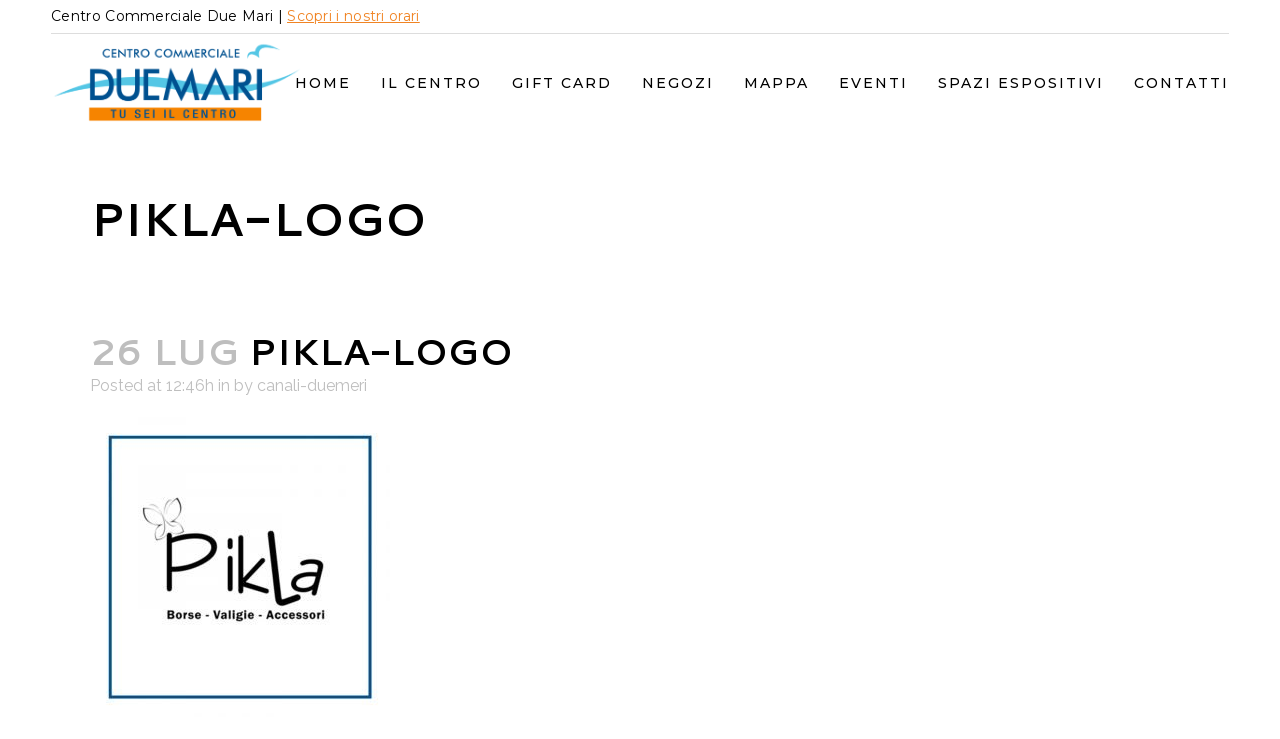

--- FILE ---
content_type: text/html; charset=UTF-8
request_url: https://centrocommercialeduemari.it/pikla-logo/
body_size: 13865
content:
<!DOCTYPE html>
<html lang="it-IT">
<head>
	<meta charset="UTF-8" />
	
				<meta name="viewport" content="width=device-width,initial-scale=1,user-scalable=no">
		
            
            
	<link rel="profile" href="http://gmpg.org/xfn/11" />
	<link rel="pingback" href="https://centrocommercialeduemari.it/xmlrpc.php" />

	<title>Due Mari | pikla-logo</title>
<meta name='robots' content='max-image-preview:large' />
<link rel='dns-prefetch' href='//fonts.googleapis.com' />
<link rel="alternate" type="application/rss+xml" title="Due Mari &raquo; Feed" href="https://centrocommercialeduemari.it/feed/" />
<link rel="alternate" type="application/rss+xml" title="Due Mari &raquo; Feed dei commenti" href="https://centrocommercialeduemari.it/comments/feed/" />
<link rel="alternate" type="application/rss+xml" title="Due Mari &raquo; pikla-logo Feed dei commenti" href="https://centrocommercialeduemari.it/feed/?attachment_id=3064" />
<link rel="alternate" title="oEmbed (JSON)" type="application/json+oembed" href="https://centrocommercialeduemari.it/wp-json/oembed/1.0/embed?url=https%3A%2F%2Fcentrocommercialeduemari.it%2Fpikla-logo%2F" />
<link rel="alternate" title="oEmbed (XML)" type="text/xml+oembed" href="https://centrocommercialeduemari.it/wp-json/oembed/1.0/embed?url=https%3A%2F%2Fcentrocommercialeduemari.it%2Fpikla-logo%2F&#038;format=xml" />
<style id='wp-img-auto-sizes-contain-inline-css' type='text/css'>
img:is([sizes=auto i],[sizes^="auto," i]){contain-intrinsic-size:3000px 1500px}
/*# sourceURL=wp-img-auto-sizes-contain-inline-css */
</style>
<style id='wp-emoji-styles-inline-css' type='text/css'>

	img.wp-smiley, img.emoji {
		display: inline !important;
		border: none !important;
		box-shadow: none !important;
		height: 1em !important;
		width: 1em !important;
		margin: 0 0.07em !important;
		vertical-align: -0.1em !important;
		background: none !important;
		padding: 0 !important;
	}
/*# sourceURL=wp-emoji-styles-inline-css */
</style>
<link rel='stylesheet' id='wp-block-library-css' href='https://centrocommercialeduemari.it/wp-includes/css/dist/block-library/style.min.css?ver=6.9' type='text/css' media='all' />
<style id='global-styles-inline-css' type='text/css'>
:root{--wp--preset--aspect-ratio--square: 1;--wp--preset--aspect-ratio--4-3: 4/3;--wp--preset--aspect-ratio--3-4: 3/4;--wp--preset--aspect-ratio--3-2: 3/2;--wp--preset--aspect-ratio--2-3: 2/3;--wp--preset--aspect-ratio--16-9: 16/9;--wp--preset--aspect-ratio--9-16: 9/16;--wp--preset--color--black: #000000;--wp--preset--color--cyan-bluish-gray: #abb8c3;--wp--preset--color--white: #ffffff;--wp--preset--color--pale-pink: #f78da7;--wp--preset--color--vivid-red: #cf2e2e;--wp--preset--color--luminous-vivid-orange: #ff6900;--wp--preset--color--luminous-vivid-amber: #fcb900;--wp--preset--color--light-green-cyan: #7bdcb5;--wp--preset--color--vivid-green-cyan: #00d084;--wp--preset--color--pale-cyan-blue: #8ed1fc;--wp--preset--color--vivid-cyan-blue: #0693e3;--wp--preset--color--vivid-purple: #9b51e0;--wp--preset--gradient--vivid-cyan-blue-to-vivid-purple: linear-gradient(135deg,rgb(6,147,227) 0%,rgb(155,81,224) 100%);--wp--preset--gradient--light-green-cyan-to-vivid-green-cyan: linear-gradient(135deg,rgb(122,220,180) 0%,rgb(0,208,130) 100%);--wp--preset--gradient--luminous-vivid-amber-to-luminous-vivid-orange: linear-gradient(135deg,rgb(252,185,0) 0%,rgb(255,105,0) 100%);--wp--preset--gradient--luminous-vivid-orange-to-vivid-red: linear-gradient(135deg,rgb(255,105,0) 0%,rgb(207,46,46) 100%);--wp--preset--gradient--very-light-gray-to-cyan-bluish-gray: linear-gradient(135deg,rgb(238,238,238) 0%,rgb(169,184,195) 100%);--wp--preset--gradient--cool-to-warm-spectrum: linear-gradient(135deg,rgb(74,234,220) 0%,rgb(151,120,209) 20%,rgb(207,42,186) 40%,rgb(238,44,130) 60%,rgb(251,105,98) 80%,rgb(254,248,76) 100%);--wp--preset--gradient--blush-light-purple: linear-gradient(135deg,rgb(255,206,236) 0%,rgb(152,150,240) 100%);--wp--preset--gradient--blush-bordeaux: linear-gradient(135deg,rgb(254,205,165) 0%,rgb(254,45,45) 50%,rgb(107,0,62) 100%);--wp--preset--gradient--luminous-dusk: linear-gradient(135deg,rgb(255,203,112) 0%,rgb(199,81,192) 50%,rgb(65,88,208) 100%);--wp--preset--gradient--pale-ocean: linear-gradient(135deg,rgb(255,245,203) 0%,rgb(182,227,212) 50%,rgb(51,167,181) 100%);--wp--preset--gradient--electric-grass: linear-gradient(135deg,rgb(202,248,128) 0%,rgb(113,206,126) 100%);--wp--preset--gradient--midnight: linear-gradient(135deg,rgb(2,3,129) 0%,rgb(40,116,252) 100%);--wp--preset--font-size--small: 13px;--wp--preset--font-size--medium: 20px;--wp--preset--font-size--large: 36px;--wp--preset--font-size--x-large: 42px;--wp--preset--spacing--20: 0.44rem;--wp--preset--spacing--30: 0.67rem;--wp--preset--spacing--40: 1rem;--wp--preset--spacing--50: 1.5rem;--wp--preset--spacing--60: 2.25rem;--wp--preset--spacing--70: 3.38rem;--wp--preset--spacing--80: 5.06rem;--wp--preset--shadow--natural: 6px 6px 9px rgba(0, 0, 0, 0.2);--wp--preset--shadow--deep: 12px 12px 50px rgba(0, 0, 0, 0.4);--wp--preset--shadow--sharp: 6px 6px 0px rgba(0, 0, 0, 0.2);--wp--preset--shadow--outlined: 6px 6px 0px -3px rgb(255, 255, 255), 6px 6px rgb(0, 0, 0);--wp--preset--shadow--crisp: 6px 6px 0px rgb(0, 0, 0);}:where(.is-layout-flex){gap: 0.5em;}:where(.is-layout-grid){gap: 0.5em;}body .is-layout-flex{display: flex;}.is-layout-flex{flex-wrap: wrap;align-items: center;}.is-layout-flex > :is(*, div){margin: 0;}body .is-layout-grid{display: grid;}.is-layout-grid > :is(*, div){margin: 0;}:where(.wp-block-columns.is-layout-flex){gap: 2em;}:where(.wp-block-columns.is-layout-grid){gap: 2em;}:where(.wp-block-post-template.is-layout-flex){gap: 1.25em;}:where(.wp-block-post-template.is-layout-grid){gap: 1.25em;}.has-black-color{color: var(--wp--preset--color--black) !important;}.has-cyan-bluish-gray-color{color: var(--wp--preset--color--cyan-bluish-gray) !important;}.has-white-color{color: var(--wp--preset--color--white) !important;}.has-pale-pink-color{color: var(--wp--preset--color--pale-pink) !important;}.has-vivid-red-color{color: var(--wp--preset--color--vivid-red) !important;}.has-luminous-vivid-orange-color{color: var(--wp--preset--color--luminous-vivid-orange) !important;}.has-luminous-vivid-amber-color{color: var(--wp--preset--color--luminous-vivid-amber) !important;}.has-light-green-cyan-color{color: var(--wp--preset--color--light-green-cyan) !important;}.has-vivid-green-cyan-color{color: var(--wp--preset--color--vivid-green-cyan) !important;}.has-pale-cyan-blue-color{color: var(--wp--preset--color--pale-cyan-blue) !important;}.has-vivid-cyan-blue-color{color: var(--wp--preset--color--vivid-cyan-blue) !important;}.has-vivid-purple-color{color: var(--wp--preset--color--vivid-purple) !important;}.has-black-background-color{background-color: var(--wp--preset--color--black) !important;}.has-cyan-bluish-gray-background-color{background-color: var(--wp--preset--color--cyan-bluish-gray) !important;}.has-white-background-color{background-color: var(--wp--preset--color--white) !important;}.has-pale-pink-background-color{background-color: var(--wp--preset--color--pale-pink) !important;}.has-vivid-red-background-color{background-color: var(--wp--preset--color--vivid-red) !important;}.has-luminous-vivid-orange-background-color{background-color: var(--wp--preset--color--luminous-vivid-orange) !important;}.has-luminous-vivid-amber-background-color{background-color: var(--wp--preset--color--luminous-vivid-amber) !important;}.has-light-green-cyan-background-color{background-color: var(--wp--preset--color--light-green-cyan) !important;}.has-vivid-green-cyan-background-color{background-color: var(--wp--preset--color--vivid-green-cyan) !important;}.has-pale-cyan-blue-background-color{background-color: var(--wp--preset--color--pale-cyan-blue) !important;}.has-vivid-cyan-blue-background-color{background-color: var(--wp--preset--color--vivid-cyan-blue) !important;}.has-vivid-purple-background-color{background-color: var(--wp--preset--color--vivid-purple) !important;}.has-black-border-color{border-color: var(--wp--preset--color--black) !important;}.has-cyan-bluish-gray-border-color{border-color: var(--wp--preset--color--cyan-bluish-gray) !important;}.has-white-border-color{border-color: var(--wp--preset--color--white) !important;}.has-pale-pink-border-color{border-color: var(--wp--preset--color--pale-pink) !important;}.has-vivid-red-border-color{border-color: var(--wp--preset--color--vivid-red) !important;}.has-luminous-vivid-orange-border-color{border-color: var(--wp--preset--color--luminous-vivid-orange) !important;}.has-luminous-vivid-amber-border-color{border-color: var(--wp--preset--color--luminous-vivid-amber) !important;}.has-light-green-cyan-border-color{border-color: var(--wp--preset--color--light-green-cyan) !important;}.has-vivid-green-cyan-border-color{border-color: var(--wp--preset--color--vivid-green-cyan) !important;}.has-pale-cyan-blue-border-color{border-color: var(--wp--preset--color--pale-cyan-blue) !important;}.has-vivid-cyan-blue-border-color{border-color: var(--wp--preset--color--vivid-cyan-blue) !important;}.has-vivid-purple-border-color{border-color: var(--wp--preset--color--vivid-purple) !important;}.has-vivid-cyan-blue-to-vivid-purple-gradient-background{background: var(--wp--preset--gradient--vivid-cyan-blue-to-vivid-purple) !important;}.has-light-green-cyan-to-vivid-green-cyan-gradient-background{background: var(--wp--preset--gradient--light-green-cyan-to-vivid-green-cyan) !important;}.has-luminous-vivid-amber-to-luminous-vivid-orange-gradient-background{background: var(--wp--preset--gradient--luminous-vivid-amber-to-luminous-vivid-orange) !important;}.has-luminous-vivid-orange-to-vivid-red-gradient-background{background: var(--wp--preset--gradient--luminous-vivid-orange-to-vivid-red) !important;}.has-very-light-gray-to-cyan-bluish-gray-gradient-background{background: var(--wp--preset--gradient--very-light-gray-to-cyan-bluish-gray) !important;}.has-cool-to-warm-spectrum-gradient-background{background: var(--wp--preset--gradient--cool-to-warm-spectrum) !important;}.has-blush-light-purple-gradient-background{background: var(--wp--preset--gradient--blush-light-purple) !important;}.has-blush-bordeaux-gradient-background{background: var(--wp--preset--gradient--blush-bordeaux) !important;}.has-luminous-dusk-gradient-background{background: var(--wp--preset--gradient--luminous-dusk) !important;}.has-pale-ocean-gradient-background{background: var(--wp--preset--gradient--pale-ocean) !important;}.has-electric-grass-gradient-background{background: var(--wp--preset--gradient--electric-grass) !important;}.has-midnight-gradient-background{background: var(--wp--preset--gradient--midnight) !important;}.has-small-font-size{font-size: var(--wp--preset--font-size--small) !important;}.has-medium-font-size{font-size: var(--wp--preset--font-size--medium) !important;}.has-large-font-size{font-size: var(--wp--preset--font-size--large) !important;}.has-x-large-font-size{font-size: var(--wp--preset--font-size--x-large) !important;}
/*# sourceURL=global-styles-inline-css */
</style>

<style id='classic-theme-styles-inline-css' type='text/css'>
/*! This file is auto-generated */
.wp-block-button__link{color:#fff;background-color:#32373c;border-radius:9999px;box-shadow:none;text-decoration:none;padding:calc(.667em + 2px) calc(1.333em + 2px);font-size:1.125em}.wp-block-file__button{background:#32373c;color:#fff;text-decoration:none}
/*# sourceURL=/wp-includes/css/classic-themes.min.css */
</style>
<link rel='stylesheet' id='contact-form-7-css' href='https://centrocommercialeduemari.it/wp-content/plugins/contact-form-7/includes/css/styles.css?ver=5.8.3' type='text/css' media='all' />
<link rel='stylesheet' id='rs-plugin-settings-css' href='https://centrocommercialeduemari.it/wp-content/plugins/revslider/public/assets/css/rs6.css?ver=6.3.3' type='text/css' media='all' />
<style id='rs-plugin-settings-inline-css' type='text/css'>
#rs-demo-id {}
/*# sourceURL=rs-plugin-settings-inline-css */
</style>
<link rel='stylesheet' id='ivory-search-styles-css' href='https://centrocommercialeduemari.it/wp-content/plugins/add-search-to-menu/public/css/ivory-search.min.css?ver=5.5.4' type='text/css' media='all' />
<link rel='stylesheet' id='qi-addons-for-elementor-grid-style-css' href='https://centrocommercialeduemari.it/wp-content/plugins/qi-addons-for-elementor/assets/css/grid.min.css?ver=6.9' type='text/css' media='all' />
<link rel='stylesheet' id='qi-addons-for-elementor-helper-parts-style-css' href='https://centrocommercialeduemari.it/wp-content/plugins/qi-addons-for-elementor/assets/css/helper-parts.min.css?ver=6.9' type='text/css' media='all' />
<link rel='stylesheet' id='qi-addons-for-elementor-style-css' href='https://centrocommercialeduemari.it/wp-content/plugins/qi-addons-for-elementor/assets/css/main.min.css?ver=6.9' type='text/css' media='all' />
<link rel='stylesheet' id='mediaelement-css' href='https://centrocommercialeduemari.it/wp-includes/js/mediaelement/mediaelementplayer-legacy.min.css?ver=4.2.17' type='text/css' media='all' />
<link rel='stylesheet' id='wp-mediaelement-css' href='https://centrocommercialeduemari.it/wp-includes/js/mediaelement/wp-mediaelement.min.css?ver=6.9' type='text/css' media='all' />
<link rel='stylesheet' id='bridge-default-style-css' href='https://centrocommercialeduemari.it/wp-content/themes/bridge/style.css?ver=6.9' type='text/css' media='all' />
<link rel='stylesheet' id='bridge-qode-font_awesome-css' href='https://centrocommercialeduemari.it/wp-content/themes/bridge/css/font-awesome/css/font-awesome.min.css?ver=6.9' type='text/css' media='all' />
<link rel='stylesheet' id='bridge-qode-font_elegant-css' href='https://centrocommercialeduemari.it/wp-content/themes/bridge/css/elegant-icons/style.min.css?ver=6.9' type='text/css' media='all' />
<link rel='stylesheet' id='bridge-qode-linea_icons-css' href='https://centrocommercialeduemari.it/wp-content/themes/bridge/css/linea-icons/style.css?ver=6.9' type='text/css' media='all' />
<link rel='stylesheet' id='bridge-qode-dripicons-css' href='https://centrocommercialeduemari.it/wp-content/themes/bridge/css/dripicons/dripicons.css?ver=6.9' type='text/css' media='all' />
<link rel='stylesheet' id='bridge-qode-kiko-css' href='https://centrocommercialeduemari.it/wp-content/themes/bridge/css/kiko/kiko-all.css?ver=6.9' type='text/css' media='all' />
<link rel='stylesheet' id='bridge-qode-font_awesome_5-css' href='https://centrocommercialeduemari.it/wp-content/themes/bridge/css/font-awesome-5/css/font-awesome-5.min.css?ver=6.9' type='text/css' media='all' />
<link rel='stylesheet' id='bridge-stylesheet-css' href='https://centrocommercialeduemari.it/wp-content/themes/bridge/css/stylesheet.min.css?ver=6.9' type='text/css' media='all' />
<style id='bridge-stylesheet-inline-css' type='text/css'>
   .postid-3064.disabled_footer_top .footer_top_holder, .postid-3064.disabled_footer_bottom .footer_bottom_holder { display: none;}


/*# sourceURL=bridge-stylesheet-inline-css */
</style>
<link rel='stylesheet' id='bridge-print-css' href='https://centrocommercialeduemari.it/wp-content/themes/bridge/css/print.css?ver=6.9' type='text/css' media='all' />
<link rel='stylesheet' id='bridge-style-dynamic-css' href='https://centrocommercialeduemari.it/wp-content/themes/bridge/css/style_dynamic.css?ver=1726069763' type='text/css' media='all' />
<link rel='stylesheet' id='bridge-responsive-css' href='https://centrocommercialeduemari.it/wp-content/themes/bridge/css/responsive.min.css?ver=6.9' type='text/css' media='all' />
<link rel='stylesheet' id='bridge-style-dynamic-responsive-css' href='https://centrocommercialeduemari.it/wp-content/themes/bridge/css/style_dynamic_responsive.css?ver=1726069763' type='text/css' media='all' />
<style id='bridge-style-dynamic-responsive-inline-css' type='text/css'>
a, p a {
    color: #9b9b9b;
}

.qode-cf-newsletter-outer div.wpcf7 .ajax-loader{
display: none;
}

.qode-cf-newsletter-outer {
display: flex;
width: 100%;
}

.qode-cf-newsletter-outer .qode-cf-newsletter-mail{
width: 100%;
}

.wpcf7-form.cf7_custom_style_1 .qode-cf-newsletter-outer input.wpcf7-form-control.wpcf7-submit{
font-family: FontAwesome;
font-size: 17px;
position: relative;
}

div.wpcf7 .qode-cf-newsletter-outer .ajax-loader{
display: none;
}



footer{
    z-index: 9999;
}

.qode-banner .qode-banner-content{
padding: 17px 31px;
background-color: transparent;
}

.qode-banner .qode-banner-content .qode-banner-text-holder{
text-align: left;
}

.qode-banner:hover .qode-banner-content{
opacity: 1;
}

.content_bottom .qode-instagram-feed li{
padding: 0 !important;
margin: 0 !important;
}

.content_bottom .qode-instagram-feed{
margin-left: 0;
margin-right: 0;
}


#respond input[type=text], #respond input[type=email], #respond textarea, .contact_form input[type=text], .contact_form textarea{
background-color: #f8f8f8;
font-size: 15px;
color: #9b9b9b;
padding: 17px 19px;
}

div.comment_form .comment-form-cookies-consent{
margin: 0px 0 15px;
}

div.comment_form form p.form-submit, div.comment_holder .comment p.form-submit{
text-align: left;
}

@media only screen and (max-width: 1024px){
.paspartu_outer {
padding: 0 4% 0%!important;
}

.paspartu_left, .paspartu_right {
width: 4%!important;
}

.paspartu_bottom{
padding-top: 4%!important;
}
}


@media only screen and (min-width: 1001px){
.header_bottom{
padding: 0;
}

header .header_inner_left{
left: 0;
}

nav.main_menu.right>ul>li:last-child>a{
padding-right: 0;
}
}



.q_team .q_team_title_holder .q_team_name {
    margin-bottom: 1px;
}

.woocommerce div.product div.related .qode-related-upsells-title, .woocommerce div.product div.related h4, .woocommerce div.product div.upsells .qode-related-upsells-title, .woocommerce div.product div.upsells h4 {
    padding-top: 45px;
}


.q_masonry_blog article.format-link, .q_masonry_blog article.format-quote{
background-color: #f5f5f5;
}

.q_masonry_blog article .q_masonry_blog_post_info, .q_masonry_blog article.format-quote .q_masonry_blog_post_info a, .q_masonry_blog article .q_masonry_blog_post_info a{
color: #9b9b9b;
font-size: 16px;
letter-spacing: 0.02em;
font-weight: 400;
font-family: 'Raleway', sans-serif;
}

.q_masonry_blog article.format-link .q_masonry_blog_post_info, .q_masonry_blog article.format-quote .q_masonry_blog_post_info{
margin: 0 0 15px;
}

.q_masonry_blog article.format-quote .q_masonry_blog_post_text p a, .q_masonry_blog article.format-link .q_masonry_blog_post_text p a{
color: #000;
font-family: Heebo, sans-serif;
font-size: 20px;
}

.q_masonry_blog article.format-link .q_masonry_blog_post_text i.link_mark, .q_masonry_blog article.format-quote .q_masonry_blog_post_text i.qoute_mark, .q_masonry_blog article .quote_author{
display: none;
}

.q_masonry_blog article.format-link .q_masonry_blog_post_title, .q_masonry_blog article.format-quote .q_masonry_blog_post_title{
padding-left: 0;
}

.q_masonry_blog article.format-quote .q_masonry_blog_post_text, .q_masonry_blog article.format-link .q_masonry_blog_post_text{
padding: 38px 39px 37px;
}

.q_masonry_blog article.format-link:hover, .q_masonry_blog article.format-quote:hover{
background-color: #f5f5f5;
}

.q_masonry_blog article.format-quote:hover .q_masonry_blog_post_text p a, .q_masonry_blog article.format-link:hover .q_masonry_blog_post_text p a{
color: #000;
}

.q_masonry_blog article.format-quote:hover .q_masonry_blog_post_info, .q_masonry_blog article.format-quote:hover .q_masonry_blog_post_info a, .q_masonry_blog article.format-link:hover .q_masonry_blog_post_info, .q_masonry_blog article.format-link:hover .q_masonry_blog_post_info a{
color: #9b9b9b;
}

.q_masonry_blog article .q_masonry_blog_post_text{
padding: 21px 0 27px;
}

p.q_masonry_blog_excerpt {
padding: 10px 0 5px;
}

.header_top p{
padding: 0;
}


.qode-instagram-feed li a{
position: relative;
display: block;
}

.qode-instagram-feed li a:after{
content: "\e09a";
font-family: 'ElegantIcons';
color: #fff;
font-size: 30px;
position: absolute;
left: 50%;
top: 50%;
transform: translate3d(-50%, -50%, 0);
opacity: 0;
transition: all 0.3s ease;
}

.qode-instagram-feed li a:hover:after{
opacity: 1;
}


.qode-pl-holder .qode-pli .qode-pli-price *{
font-family: Raleway, sans-serif;
font-size: 18px;
letter-spacing: 0.02em;
}

.qode-pl-holder .qode-pli .qode-pli-add-to-cart a{
font-weight: 500;
letter-pacing: 0.2em;
color: #9b9b9b;
font-size: 11px;
}

.qode-pl-holder .qode-pli-text-wrapper{
overflow: hidden;
margin: 20px 0 22px;
}

.qode-pl-holder .qode-pli .qode-pli-add-to-cart{
left: 0;
}

.qode-pl-holder.qode-info-below-image .qode-pli .qode-pli-text-wrapper .qode-pli-add-to-cart{
transform: translateX(-50%);
}

.qode-pl-holder.qode-info-below-image .qode-pli:hover .qode-pli-text-wrapper .qode-pli-add-to-cart{
transform: translateX(0);
}

.qode-pl-holder .qode-pli .qode-pli-title{
margin: 0 0 2px;
}


.woocommerce .checkout table.shop_table thead tr th, .woocommerce table.cart thead tr th, .woocommerce-account table.my_account_orders thead tr th, .woocommerce-page .checkout table.shop_table thead tr th, .woocommerce-page table.cart thead tr th, .woocommerce-page table.my_account_orders thead tr th {
    text-transform: none;
}


.page_not_found {
    margin: 0 18% 83px;
}


.woocommerce div.product .cart .quantity{
padding-top: 0;
}

.woocommerce .quantity .minus, .woocommerce #content .quantity .minus, .woocommerce-page .quantity .minus, .woocommerce-page #content .quantity .minus, .woocommerce .quantity .plus, .woocommerce #content .quantity .plus, .woocommerce-page .quantity .plus, .woocommerce-page #content .quantity .plus{
height: 47px;
width: 47px;
border: 1px solid #000;
border-radius: 0;
}


.q_accordion_holder.accordion.boxed .ui-accordion-header{
background-color: transparent;
border: 1px solid #000;
color: #000000;
font-family: 'Heebo', sans-serif;
font-size: 11px;
font-weight: 400;
letter-spacing: 0.2em;
padding-top: 11px;
text-transform: uppercase;
}

.q_accordion_holder.accordion .ui-state-active, .q_accordion_holder.accordion .ui-state-hover, .q_accordion_holder.accordion .ui-accordion-header:hover{
background-color: #000 !important;
color: #fff !important;
}

product meta:

.woocommerce div.product div.product_meta>span{
text-transform: none;
}

.woocommerce table.shop_attributes th{
text-transform: none;
}

.woocommerce .content .container .container_inner, .woocommerce-page .content .container .container_inner {
    padding: 50px 0 80px;
}

.two_columns_75_25>.column1>.column_inner {
    padding: 0 20px 100px 0;
}

.woocommerce table.cart tbody tr span.amount, .woocommerce-page table.cart tbody span.amount{
font-family: Raleway, sans-serif;
}


.woocommerce form.checkout .col2-set .form-row input[type=text], .woocommerce form.checkout .col2-set .form-row input[type=email], .woocommerce form.checkout .col2-set .form-row input[type=password], .woocommerce form.checkout .col2-set .form-row input[type=tel]{
border: 1px solid #e6e6e6;
}

.woocommerce #payment ul.payment_methods li{
margin: 0;
}

.woocommerce-terms-and-conditions-wrapper {
margin: 0 0 18px;
}

span.woocommerce-Price-amount.amount {
    font-family: Raleway;
}

.woocommerce form.checkout table.shop_table span.amount{
    font-family: Raleway, sans-serif;
}


@media only screen and (max-width: 680px){
.content_bottom .qode-instagram-feed li{
width: 100%;
}
}

.q_masonry_blog article .q_masonry_blog_post_image{
overflow: hidden;
}

.q_masonry_blog article .q_masonry_blog_post_image img{
transition: all 0.5s ease;
will-change: transform;
}

.q_masonry_blog article .q_masonry_blog_post_image:hover img{
transform: scale(1.05);
}



.q_accordion_holder.accordion.boxed .ui-accordion-header{
margin: 0 0 19px;
}



body:not(.search-results) .blog_holder article.format-link .post_text:hover .post_text_inner, body:not(.search-results) .blog_holder article.format-quote .post_text:hover .post_text_inner{
background-color: #b8b8b8 !important;
}


.qode-banner .qode-banner-image img{
    transition: all 0.5s ease;
}

.qode-banner:hover .qode-banner-image img{
    transform: scale(1.05);
}

.blog_holder article .post_info {
    font-weight: 400;
    font-family: Raleway,sans-serif;
}


@media only screen and (max-width: 480px){
    .woocommerce div.product .cart .quantity{
        margin-bottom: 30px;
    }
}
/*# sourceURL=bridge-style-dynamic-responsive-inline-css */
</style>
<link rel='stylesheet' id='bridge-style-handle-google-fonts-css' href='https://fonts.googleapis.com/css?family=Raleway%3A100%2C200%2C300%2C400%2C500%2C600%2C700%2C800%2C900%2C100italic%2C300italic%2C400italic%2C700italic%7CCantarell%3A100%2C200%2C300%2C400%2C500%2C600%2C700%2C800%2C900%2C100italic%2C300italic%2C400italic%2C700italic%7CMontserrat%3A100%2C200%2C300%2C400%2C500%2C600%2C700%2C800%2C900%2C100italic%2C300italic%2C400italic%2C700italic%7CRaleway%3A100%2C200%2C300%2C400%2C500%2C600%2C700%2C800%2C900%2C100italic%2C300italic%2C400italic%2C700italic&#038;subset=latin%2Clatin-ext&#038;ver=1.0.0' type='text/css' media='all' />
<link rel='stylesheet' id='bridge-core-dashboard-style-css' href='https://centrocommercialeduemari.it/wp-content/plugins/bridge-core/modules/core-dashboard/assets/css/core-dashboard.min.css?ver=6.9' type='text/css' media='all' />
<link rel='stylesheet' id='swiper-css' href='https://centrocommercialeduemari.it/wp-content/plugins/elementor/assets/lib/swiper/v8/css/swiper.min.css?ver=8.4.5' type='text/css' media='all' />
<link rel='stylesheet' id='bridge-childstyle-css' href='https://centrocommercialeduemari.it/wp-content/themes/bridge-child/style.css?ver=6.9' type='text/css' media='all' />
<script type="text/javascript" src="https://centrocommercialeduemari.it/wp-includes/js/jquery/jquery.min.js?ver=3.7.1" id="jquery-core-js"></script>
<script type="text/javascript" src="https://centrocommercialeduemari.it/wp-includes/js/jquery/jquery-migrate.min.js?ver=3.4.1" id="jquery-migrate-js"></script>
<script type="text/javascript" src="https://centrocommercialeduemari.it/wp-content/plugins/revslider/public/assets/js/rbtools.min.js?ver=6.3.3" id="tp-tools-js"></script>
<script type="text/javascript" src="https://centrocommercialeduemari.it/wp-content/plugins/revslider/public/assets/js/rs6.min.js?ver=6.3.3" id="revmin-js"></script>
<link rel="https://api.w.org/" href="https://centrocommercialeduemari.it/wp-json/" /><link rel="alternate" title="JSON" type="application/json" href="https://centrocommercialeduemari.it/wp-json/wp/v2/media/3064" /><link rel="EditURI" type="application/rsd+xml" title="RSD" href="https://centrocommercialeduemari.it/xmlrpc.php?rsd" />
<meta name="generator" content="WordPress 6.9" />
<link rel="canonical" href="https://centrocommercialeduemari.it/pikla-logo/" />
<link rel='shortlink' href='https://centrocommercialeduemari.it/?p=3064' />
<meta name="generator" content="Elementor 3.25.6; features: additional_custom_breakpoints, e_optimized_control_loading; settings: css_print_method-external, google_font-enabled, font_display-auto">
			<style>
				.e-con.e-parent:nth-of-type(n+4):not(.e-lazyloaded):not(.e-no-lazyload),
				.e-con.e-parent:nth-of-type(n+4):not(.e-lazyloaded):not(.e-no-lazyload) * {
					background-image: none !important;
				}
				@media screen and (max-height: 1024px) {
					.e-con.e-parent:nth-of-type(n+3):not(.e-lazyloaded):not(.e-no-lazyload),
					.e-con.e-parent:nth-of-type(n+3):not(.e-lazyloaded):not(.e-no-lazyload) * {
						background-image: none !important;
					}
				}
				@media screen and (max-height: 640px) {
					.e-con.e-parent:nth-of-type(n+2):not(.e-lazyloaded):not(.e-no-lazyload),
					.e-con.e-parent:nth-of-type(n+2):not(.e-lazyloaded):not(.e-no-lazyload) * {
						background-image: none !important;
					}
				}
			</style>
			<meta name="generator" content="Powered by Slider Revolution 6.3.3 - responsive, Mobile-Friendly Slider Plugin for WordPress with comfortable drag and drop interface." />
<link rel="icon" href="https://centrocommercialeduemari.it/wp-content/uploads/2023/01/Logo-1-e1674762177140-150x150.png" sizes="32x32" />
<link rel="icon" href="https://centrocommercialeduemari.it/wp-content/uploads/2023/01/Logo-1-e1674762177140.png" sizes="192x192" />
<link rel="apple-touch-icon" href="https://centrocommercialeduemari.it/wp-content/uploads/2023/01/Logo-1-e1674762177140.png" />
<meta name="msapplication-TileImage" content="https://centrocommercialeduemari.it/wp-content/uploads/2023/01/Logo-1-e1674762177140.png" />
<script type="text/javascript">function setREVStartSize(e){
			//window.requestAnimationFrame(function() {				 
				window.RSIW = window.RSIW===undefined ? window.innerWidth : window.RSIW;	
				window.RSIH = window.RSIH===undefined ? window.innerHeight : window.RSIH;	
				try {								
					var pw = document.getElementById(e.c).parentNode.offsetWidth,
						newh;
					pw = pw===0 || isNaN(pw) ? window.RSIW : pw;
					e.tabw = e.tabw===undefined ? 0 : parseInt(e.tabw);
					e.thumbw = e.thumbw===undefined ? 0 : parseInt(e.thumbw);
					e.tabh = e.tabh===undefined ? 0 : parseInt(e.tabh);
					e.thumbh = e.thumbh===undefined ? 0 : parseInt(e.thumbh);
					e.tabhide = e.tabhide===undefined ? 0 : parseInt(e.tabhide);
					e.thumbhide = e.thumbhide===undefined ? 0 : parseInt(e.thumbhide);
					e.mh = e.mh===undefined || e.mh=="" || e.mh==="auto" ? 0 : parseInt(e.mh,0);		
					if(e.layout==="fullscreen" || e.l==="fullscreen") 						
						newh = Math.max(e.mh,window.RSIH);					
					else{					
						e.gw = Array.isArray(e.gw) ? e.gw : [e.gw];
						for (var i in e.rl) if (e.gw[i]===undefined || e.gw[i]===0) e.gw[i] = e.gw[i-1];					
						e.gh = e.el===undefined || e.el==="" || (Array.isArray(e.el) && e.el.length==0)? e.gh : e.el;
						e.gh = Array.isArray(e.gh) ? e.gh : [e.gh];
						for (var i in e.rl) if (e.gh[i]===undefined || e.gh[i]===0) e.gh[i] = e.gh[i-1];
											
						var nl = new Array(e.rl.length),
							ix = 0,						
							sl;					
						e.tabw = e.tabhide>=pw ? 0 : e.tabw;
						e.thumbw = e.thumbhide>=pw ? 0 : e.thumbw;
						e.tabh = e.tabhide>=pw ? 0 : e.tabh;
						e.thumbh = e.thumbhide>=pw ? 0 : e.thumbh;					
						for (var i in e.rl) nl[i] = e.rl[i]<window.RSIW ? 0 : e.rl[i];
						sl = nl[0];									
						for (var i in nl) if (sl>nl[i] && nl[i]>0) { sl = nl[i]; ix=i;}															
						var m = pw>(e.gw[ix]+e.tabw+e.thumbw) ? 1 : (pw-(e.tabw+e.thumbw)) / (e.gw[ix]);					
						newh =  (e.gh[ix] * m) + (e.tabh + e.thumbh);
					}				
					if(window.rs_init_css===undefined) window.rs_init_css = document.head.appendChild(document.createElement("style"));					
					document.getElementById(e.c).height = newh+"px";
					window.rs_init_css.innerHTML += "#"+e.c+"_wrapper { height: "+newh+"px }";				
				} catch(e){
					console.log("Failure at Presize of Slider:" + e)
				}					   
			//});
		  };</script>
		<style type="text/css" id="wp-custom-css">
			nav.main_menu > ul > li > a {
    padding: 0 15px;
}

.elementor-7 .elementor-element.elementor-element-066ad01{
		display: none;
}		</style>
					<style type="text/css">
					.is-form-id-1306 .is-search-submit:focus,
			.is-form-id-1306 .is-search-submit:hover,
			.is-form-id-1306 .is-search-submit,
            .is-form-id-1306 .is-search-icon {
			color: #ffffff !important;            background-color: #f08325 !important;            border-color: #f08325 !important;			}
                        	.is-form-id-1306 .is-search-submit path {
					fill: #ffffff !important;            	}
            			</style>
		</head>

<body class="attachment wp-singular attachment-template-default single single-attachment postid-3064 attachmentid-3064 attachment-jpeg wp-theme-bridge wp-child-theme-bridge-child bridge-core-3.0.6 bridge qodef-qi--no-touch qi-addons-for-elementor-1.6.5  paspartu_enabled qode_grid_1300 footer_responsive_adv hide_top_bar_on_mobile_header qode_disabled_responsive_button_padding_change qode-child-theme-ver-1.0.0 qode-theme-ver-29.3 qode-theme-bridge disabled_footer_top disabled_footer_bottom elementor-default elementor-kit-265" itemscope itemtype="http://schema.org/WebPage">




<div class="wrapper">
	<div class="wrapper_inner">

    
		<!-- Google Analytics start -->
				<!-- Google Analytics end -->

		
	<header class=" has_top scroll_header_top_area  fixed scrolled_not_transparent paspartu_header_inside page_header">
	<div class="header_inner clearfix">
				<div class="header_top_bottom_holder">
				<div class="header_top clearfix" style='background-color:rgba(255, 255, 255, 1);' >
							<div class="left">
						<div class="inner">
							<div class="header-widget widget_text header-left-widget">			<div class="textwidget"><p>Centro Commerciale Due Mari | <span style="text-decoration: underline;"><span style="color: #F08424;"><a style="color: #F08424; text-decoration: underline;" href="http://centrocommercialeduemari.it/il-centro/#orari" target="_blank" rel="noopener">Scopri i nostri orari</a></span></span></p>
</div>
		</div>						</div>
					</div>
					<div class="right">
						<div class="inner">
													</div>
					</div>
						</div>

			<div class="header_bottom clearfix" style=' background-color:rgba(255, 255, 255, 1);' >
											<div class="header_inner_left">
																	<div class="mobile_menu_button">
		<span>
			<i class="qode_icon_font_awesome fa fa-bars " ></i>		</span>
	</div>
								<div class="logo_wrapper" >
	<div class="q_logo">
		<a itemprop="url" href="https://centrocommercialeduemari.it/" >
             <img itemprop="image" class="normal" src="https://centrocommercialeduemari.it/wp-content/uploads/2024/09/LOGO.png" alt="Logo"> 			 <img itemprop="image" class="light" src="https://centrocommercialeduemari.it/wp-content/uploads/2024/09/LOGO.png" alt="Logo"/> 			 <img itemprop="image" class="dark" src="https://centrocommercialeduemari.it/wp-content/uploads/2024/09/LOGO.png" alt="Logo"/> 			 <img itemprop="image" class="sticky" src="https://centrocommercialeduemari.it/wp-content/themes/bridge/img/logo_black.png" alt="Logo"/> 			 <img itemprop="image" class="mobile" src="https://centrocommercialeduemari.it/wp-content/uploads/2024/09/LOGO.png" alt="Logo"/> 					</a>
	</div>
	</div>															</div>
															<div class="header_inner_right">
									<div class="side_menu_button_wrapper right">
																														<div class="side_menu_button">
																																	
										</div>
									</div>
								</div>
							
							
							<nav class="main_menu drop_down right">
								<ul id="menu-menu" class=""><li id="nav-menu-item-262" class="menu-item menu-item-type-post_type menu-item-object-page menu-item-home  narrow"><a href="https://centrocommercialeduemari.it/" class=""><i class="menu_icon blank fa"></i><span>HOME</span><span class="plus"></span></a></li>
<li id="nav-menu-item-545" class="menu-item menu-item-type-post_type menu-item-object-page menu-item-has-children  has_sub narrow"><a href="https://centrocommercialeduemari.it/il-centro/" class=""><i class="menu_icon blank fa"></i><span>IL CENTRO</span><span class="plus"></span></a>
<div class="second"><div class="inner"><ul>
	<li id="nav-menu-item-809" class="menu-item menu-item-type-custom menu-item-object-custom "><a href="http://centrocommercialeduemari.it/#servizi" class=""><i class="menu_icon blank fa"></i><span>SERVIZI</span><span class="plus"></span></a></li>
</ul></div></div>
</li>
<li id="nav-menu-item-6049" class="menu-item menu-item-type-custom menu-item-object-custom  narrow"><a href="https://centrocommercialeduemari.ptapayment.com/" class=""><i class="menu_icon blank fa"></i><span>GIFT CARD</span><span class="plus"></span></a></li>
<li id="nav-menu-item-2458" class="menu-item menu-item-type-post_type menu-item-object-page  narrow"><a href="https://centrocommercialeduemari.it/negozi/" class=""><i class="menu_icon blank fa"></i><span>NEGOZI</span><span class="plus"></span></a></li>
<li id="nav-menu-item-6330" class="menu-item menu-item-type-post_type menu-item-object-page  narrow"><a href="https://centrocommercialeduemari.it/mappa/" class=""><i class="menu_icon blank fa"></i><span>MAPPA</span><span class="plus"></span></a></li>
<li id="nav-menu-item-258" class="menu-item menu-item-type-post_type menu-item-object-page  narrow"><a href="https://centrocommercialeduemari.it/eventi-news/" class=""><i class="menu_icon blank fa"></i><span>EVENTI</span><span class="plus"></span></a></li>
<li id="nav-menu-item-4099" class="menu-item menu-item-type-post_type menu-item-object-page  narrow"><a href="https://centrocommercialeduemari.it/spazi-espositivi/" class=""><i class="menu_icon blank fa"></i><span>Spazi Espositivi</span><span class="plus"></span></a></li>
<li id="nav-menu-item-259" class="menu-item menu-item-type-post_type menu-item-object-page  narrow"><a href="https://centrocommercialeduemari.it/contatti/" class=""><i class="menu_icon blank fa"></i><span>CONTATTI</span><span class="plus"></span></a></li>
</ul>							</nav>
														<nav class="mobile_menu">
	<ul id="menu-menu-1" class=""><li id="mobile-menu-item-262" class="menu-item menu-item-type-post_type menu-item-object-page menu-item-home "><a href="https://centrocommercialeduemari.it/" class=""><span>HOME</span></a><span class="mobile_arrow"><i class="fa fa-angle-right"></i><i class="fa fa-angle-down"></i></span></li>
<li id="mobile-menu-item-545" class="menu-item menu-item-type-post_type menu-item-object-page menu-item-has-children  has_sub"><a href="https://centrocommercialeduemari.it/il-centro/" class=""><span>IL CENTRO</span></a><span class="mobile_arrow"><i class="fa fa-angle-right"></i><i class="fa fa-angle-down"></i></span>
<ul class="sub_menu">
	<li id="mobile-menu-item-809" class="menu-item menu-item-type-custom menu-item-object-custom "><a href="http://centrocommercialeduemari.it/#servizi" class=""><span>SERVIZI</span></a><span class="mobile_arrow"><i class="fa fa-angle-right"></i><i class="fa fa-angle-down"></i></span></li>
</ul>
</li>
<li id="mobile-menu-item-6049" class="menu-item menu-item-type-custom menu-item-object-custom "><a href="https://centrocommercialeduemari.ptapayment.com/" class=""><span>GIFT CARD</span></a><span class="mobile_arrow"><i class="fa fa-angle-right"></i><i class="fa fa-angle-down"></i></span></li>
<li id="mobile-menu-item-2458" class="menu-item menu-item-type-post_type menu-item-object-page "><a href="https://centrocommercialeduemari.it/negozi/" class=""><span>NEGOZI</span></a><span class="mobile_arrow"><i class="fa fa-angle-right"></i><i class="fa fa-angle-down"></i></span></li>
<li id="mobile-menu-item-6330" class="menu-item menu-item-type-post_type menu-item-object-page "><a href="https://centrocommercialeduemari.it/mappa/" class=""><span>MAPPA</span></a><span class="mobile_arrow"><i class="fa fa-angle-right"></i><i class="fa fa-angle-down"></i></span></li>
<li id="mobile-menu-item-258" class="menu-item menu-item-type-post_type menu-item-object-page "><a href="https://centrocommercialeduemari.it/eventi-news/" class=""><span>EVENTI</span></a><span class="mobile_arrow"><i class="fa fa-angle-right"></i><i class="fa fa-angle-down"></i></span></li>
<li id="mobile-menu-item-4099" class="menu-item menu-item-type-post_type menu-item-object-page "><a href="https://centrocommercialeduemari.it/spazi-espositivi/" class=""><span>Spazi Espositivi</span></a><span class="mobile_arrow"><i class="fa fa-angle-right"></i><i class="fa fa-angle-down"></i></span></li>
<li id="mobile-menu-item-259" class="menu-item menu-item-type-post_type menu-item-object-page "><a href="https://centrocommercialeduemari.it/contatti/" class=""><span>CONTATTI</span></a><span class="mobile_arrow"><i class="fa fa-angle-right"></i><i class="fa fa-angle-down"></i></span></li>
</ul></nav>											</div>
			</div>
		</div>
</header>	
	
        <div class="paspartu_outer  disable_top_paspartu">
        
        
        <div class="paspartu_left"></div>
        <div class="paspartu_right"></div>
        <div class="paspartu_inner">
    
    	
    
    <div class="content ">
        <div class="content_inner  ">
    
		<div class="title_outer title_without_animation"    data-height="306">
		<div class="title title_size_large  position_left " style="height:306px;">
			<div class="image not_responsive"></div>
										<div class="title_holder"  style="padding-top:131px;height:175px;">
					<div class="container">
						<div class="container_inner clearfix">
								<div class="title_subtitle_holder" >
                                                                																		<h1 ><span>pikla-logo</span></h1>
																	
																										                                                            </div>
						</div>
					</div>
				</div>
								</div>
			</div>
										<div class="container">
														<div class="container_inner default_template_holder" >
															<div class="blog_single blog_holder">
								<article id="post-3064" class="post-3064 attachment type-attachment status-inherit hentry">
			<div class="post_content_holder">
								<div class="post_text">
					<div class="post_text_inner">
						<h2 itemprop="name" class="entry_title"><span itemprop="dateCreated" class="date entry_date updated">26 Lug<meta itemprop="interactionCount" content="UserComments: 0"/></span> pikla-logo</h2>
						<div class="post_info">
							<span class="time">Posted at 12:46h</span>
							in 							<span class="post_author">
								by								<a itemprop="author" class="post_author_link" href="https://centrocommercialeduemari.it/author/canali-duemeri/">canali-duemeri</a>
							</span>
							                                    						</div>
						<p class="attachment"><a href='https://centrocommercialeduemari.it/wp-content/uploads/2021/07/pikla-logo.jpg'><img fetchpriority="high" decoding="async" width="300" height="300" src="https://centrocommercialeduemari.it/wp-content/uploads/2021/07/pikla-logo-300x300.jpg" class="attachment-medium size-medium" alt="" srcset="https://centrocommercialeduemari.it/wp-content/uploads/2021/07/pikla-logo-300x300.jpg 300w, https://centrocommercialeduemari.it/wp-content/uploads/2021/07/pikla-logo-150x150.jpg 150w, https://centrocommercialeduemari.it/wp-content/uploads/2021/07/pikla-logo-768x768.jpg 768w, https://centrocommercialeduemari.it/wp-content/uploads/2021/07/pikla-logo-570x570.jpg 570w, https://centrocommercialeduemari.it/wp-content/uploads/2021/07/pikla-logo-500x500.jpg 500w, https://centrocommercialeduemari.it/wp-content/uploads/2021/07/pikla-logo-700x700.jpg 700w, https://centrocommercialeduemari.it/wp-content/uploads/2021/07/pikla-logo-650x650.jpg 650w, https://centrocommercialeduemari.it/wp-content/uploads/2021/07/pikla-logo.jpg 800w" sizes="(max-width: 300px) 100vw, 300px" /></a></p>
					</div>
				</div>
			</div>
		
	    	</article>													<br/><br/>						                        </div>

                    					</div>
                                 </div>
	


				<div class="content_bottom" >
					</div>
				
	</div>
</div>

            </div> <!-- paspartu_inner close div -->
            <div class="paspartu_bottom"></div>
        </div> <!-- paspartu_outer close div -->


	<footer >
		<div class="footer_inner clearfix">
				<div class="footer_top_holder">
            			<div class="footer_top">
								<div class="container">
					<div class="container_inner">
																	<div class="four_columns clearfix">
								<div class="column1 footer_col1">
									<div class="column_inner">
																			</div>
								</div>
								<div class="column2 footer_col2">
									<div class="column_inner">
										<div id="text-6" class="widget widget_text"><h5>Working Time</h5>			<div class="textwidget"></div>
		</div><div id="text-7" class="widget widget_text">			<div class="textwidget"><p>Open Monday- Sunday</p>
</div>
		</div><div id="text-12" class="widget widget_text">			<div class="textwidget"><p>10.00 &#8211; 17. Sunday 14.00 &#8211; 17.00</p>
</div>
		</div><div id="text-13" class="widget widget_text">			<div class="textwidget"><p>Closed on Holidays</p>
</div>
		</div>									</div>
								</div>
								<div class="column3 footer_col3">
									<div class="column_inner">
										<div id="text-8" class="widget widget_text"><h5>Address</h5>			<div class="textwidget"></div>
		</div><div id="text-9" class="widget widget_text">			<div class="textwidget"><p>Àngels Vayreda Street 123</p>
</div>
		</div><div id="text-14" class="widget widget_text">			<div class="textwidget"><p>Barcelona Spain 33000</p>
</div>
		</div><div id="text-15" class="widget widget_text">			<div class="textwidget"><p>Central Europe</p>
</div>
		</div>									</div>
								</div>
								<div class="column4 footer_col4">
									<div class="column_inner">
										<div id="text-10" class="widget widget_text"><h5>Links</h5>			<div class="textwidget"></div>
		</div><div id="text-11" class="widget widget_text">			<div class="textwidget"><p><a href="#">Dali.Museo@edu.sp </a></p>
</div>
		</div><div id="text-16" class="widget widget_text">			<div class="textwidget"><p><a href="#">Catalonia region@spana.com</a></p>
</div>
		</div><div id="text-17" class="widget widget_text">			<div class="textwidget"><p><a href="#">Hola.Barcelona@tourist.com</a></p>
</div>
		</div>									</div>
								</div>
							</div>
															</div>
				</div>
							</div>
					</div>
							<div class="footer_bottom_holder">
                									<div class="footer_bottom">
							</div>
								</div>
				</div>
	</footer>
		
</div>
</div>
<script type="speculationrules">
{"prefetch":[{"source":"document","where":{"and":[{"href_matches":"/*"},{"not":{"href_matches":["/wp-*.php","/wp-admin/*","/wp-content/uploads/*","/wp-content/*","/wp-content/plugins/*","/wp-content/themes/bridge-child/*","/wp-content/themes/bridge/*","/*\\?(.+)"]}},{"not":{"selector_matches":"a[rel~=\"nofollow\"]"}},{"not":{"selector_matches":".no-prefetch, .no-prefetch a"}}]},"eagerness":"conservative"}]}
</script>
			<script type='text/javascript'>
				const lazyloadRunObserver = () => {
					const lazyloadBackgrounds = document.querySelectorAll( `.e-con.e-parent:not(.e-lazyloaded)` );
					const lazyloadBackgroundObserver = new IntersectionObserver( ( entries ) => {
						entries.forEach( ( entry ) => {
							if ( entry.isIntersecting ) {
								let lazyloadBackground = entry.target;
								if( lazyloadBackground ) {
									lazyloadBackground.classList.add( 'e-lazyloaded' );
								}
								lazyloadBackgroundObserver.unobserve( entry.target );
							}
						});
					}, { rootMargin: '200px 0px 200px 0px' } );
					lazyloadBackgrounds.forEach( ( lazyloadBackground ) => {
						lazyloadBackgroundObserver.observe( lazyloadBackground );
					} );
				};
				const events = [
					'DOMContentLoaded',
					'elementor/lazyload/observe',
				];
				events.forEach( ( event ) => {
					document.addEventListener( event, lazyloadRunObserver );
				} );
			</script>
			<script type="text/javascript" src="https://centrocommercialeduemari.it/wp-content/plugins/contact-form-7/includes/swv/js/index.js?ver=5.8.3" id="swv-js"></script>
<script type="text/javascript" id="contact-form-7-js-extra">
/* <![CDATA[ */
var wpcf7 = {"api":{"root":"https://centrocommercialeduemari.it/wp-json/","namespace":"contact-form-7/v1"}};
//# sourceURL=contact-form-7-js-extra
/* ]]> */
</script>
<script type="text/javascript" src="https://centrocommercialeduemari.it/wp-content/plugins/contact-form-7/includes/js/index.js?ver=5.8.3" id="contact-form-7-js"></script>
<script type="text/javascript" id="rtrar.appLocal-js-extra">
/* <![CDATA[ */
var rtafr = {"rules":""};
//# sourceURL=rtrar.appLocal-js-extra
/* ]]> */
</script>
<script type="text/javascript" src="https://centrocommercialeduemari.it/wp-content/plugins/real-time-auto-find-and-replace/assets/js/rtafar.local.js?ver=1.5.5" id="rtrar.appLocal-js"></script>
<script type="text/javascript" src="https://centrocommercialeduemari.it/wp-includes/js/jquery/ui/core.min.js?ver=1.13.3" id="jquery-ui-core-js"></script>
<script type="text/javascript" id="qi-addons-for-elementor-script-js-extra">
/* <![CDATA[ */
var qodefQiAddonsGlobal = {"vars":{"adminBarHeight":0,"iconArrowLeft":"\u003Csvg  xmlns=\"http://www.w3.org/2000/svg\" xmlns:xlink=\"http://www.w3.org/1999/xlink\" x=\"0px\" y=\"0px\" viewBox=\"0 0 34.2 32.3\" xml:space=\"preserve\" style=\"stroke-width: 2;\"\u003E\u003Cline x1=\"0.5\" y1=\"16\" x2=\"33.5\" y2=\"16\"/\u003E\u003Cline x1=\"0.3\" y1=\"16.5\" x2=\"16.2\" y2=\"0.7\"/\u003E\u003Cline x1=\"0\" y1=\"15.4\" x2=\"16.2\" y2=\"31.6\"/\u003E\u003C/svg\u003E","iconArrowRight":"\u003Csvg  xmlns=\"http://www.w3.org/2000/svg\" xmlns:xlink=\"http://www.w3.org/1999/xlink\" x=\"0px\" y=\"0px\" viewBox=\"0 0 34.2 32.3\" xml:space=\"preserve\" style=\"stroke-width: 2;\"\u003E\u003Cline x1=\"0\" y1=\"16\" x2=\"33\" y2=\"16\"/\u003E\u003Cline x1=\"17.3\" y1=\"0.7\" x2=\"33.2\" y2=\"16.5\"/\u003E\u003Cline x1=\"17.3\" y1=\"31.6\" x2=\"33.5\" y2=\"15.4\"/\u003E\u003C/svg\u003E","iconClose":"\u003Csvg  xmlns=\"http://www.w3.org/2000/svg\" xmlns:xlink=\"http://www.w3.org/1999/xlink\" x=\"0px\" y=\"0px\" viewBox=\"0 0 9.1 9.1\" xml:space=\"preserve\"\u003E\u003Cg\u003E\u003Cpath d=\"M8.5,0L9,0.6L5.1,4.5L9,8.5L8.5,9L4.5,5.1L0.6,9L0,8.5L4,4.5L0,0.6L0.6,0L4.5,4L8.5,0z\"/\u003E\u003C/g\u003E\u003C/svg\u003E"}};
//# sourceURL=qi-addons-for-elementor-script-js-extra
/* ]]> */
</script>
<script type="text/javascript" src="https://centrocommercialeduemari.it/wp-content/plugins/qi-addons-for-elementor/assets/js/main.min.js?ver=6.9" id="qi-addons-for-elementor-script-js"></script>
<script type="text/javascript" src="https://centrocommercialeduemari.it/wp-includes/js/jquery/ui/accordion.min.js?ver=1.13.3" id="jquery-ui-accordion-js"></script>
<script type="text/javascript" src="https://centrocommercialeduemari.it/wp-includes/js/jquery/ui/tabs.min.js?ver=1.13.3" id="jquery-ui-tabs-js"></script>
<script type="text/javascript" src="https://centrocommercialeduemari.it/wp-content/themes/bridge/js/plugins/doubletaptogo.js?ver=6.9" id="doubleTapToGo-js"></script>
<script type="text/javascript" src="https://centrocommercialeduemari.it/wp-content/themes/bridge/js/plugins/modernizr.min.js?ver=6.9" id="modernizr-js"></script>
<script type="text/javascript" src="https://centrocommercialeduemari.it/wp-content/themes/bridge/js/plugins/jquery.appear.js?ver=6.9" id="appear-js"></script>
<script type="text/javascript" src="https://centrocommercialeduemari.it/wp-includes/js/hoverIntent.min.js?ver=1.10.2" id="hoverIntent-js"></script>
<script type="text/javascript" src="https://centrocommercialeduemari.it/wp-content/themes/bridge/js/plugins/counter.js?ver=6.9" id="counter-js"></script>
<script type="text/javascript" src="https://centrocommercialeduemari.it/wp-content/themes/bridge/js/plugins/easypiechart.js?ver=6.9" id="easyPieChart-js"></script>
<script type="text/javascript" src="https://centrocommercialeduemari.it/wp-content/themes/bridge/js/plugins/mixitup.js?ver=6.9" id="mixItUp-js"></script>
<script type="text/javascript" src="https://centrocommercialeduemari.it/wp-content/themes/bridge/js/plugins/jquery.prettyPhoto.js?ver=6.9" id="prettyphoto-js"></script>
<script type="text/javascript" src="https://centrocommercialeduemari.it/wp-content/themes/bridge/js/plugins/jquery.fitvids.js?ver=6.9" id="fitvids-js"></script>
<script type="text/javascript" src="https://centrocommercialeduemari.it/wp-content/themes/bridge/js/plugins/jquery.flexslider-min.js?ver=6.9" id="flexslider-js"></script>
<script type="text/javascript" id="mediaelement-core-js-before">
/* <![CDATA[ */
var mejsL10n = {"language":"it","strings":{"mejs.download-file":"Scarica il file","mejs.install-flash":"Stai usando un browser che non ha Flash player abilitato o installato. Attiva il tuo plugin Flash player o scarica l'ultima versione da https://get.adobe.com/flashplayer/","mejs.fullscreen":"Schermo intero","mejs.play":"Play","mejs.pause":"Pausa","mejs.time-slider":"Time Slider","mejs.time-help-text":"Usa i tasti freccia sinistra/destra per avanzare di un secondo, su/gi\u00f9 per avanzare di 10 secondi.","mejs.live-broadcast":"Diretta streaming","mejs.volume-help-text":"Usa i tasti freccia su/gi\u00f9 per aumentare o diminuire il volume.","mejs.unmute":"Togli il muto","mejs.mute":"Muto","mejs.volume-slider":"Cursore del volume","mejs.video-player":"Video Player","mejs.audio-player":"Audio Player","mejs.captions-subtitles":"Didascalie/Sottotitoli","mejs.captions-chapters":"Capitoli","mejs.none":"Nessuna","mejs.afrikaans":"Afrikaans","mejs.albanian":"Albanese","mejs.arabic":"Arabo","mejs.belarusian":"Bielorusso","mejs.bulgarian":"Bulgaro","mejs.catalan":"Catalano","mejs.chinese":"Cinese","mejs.chinese-simplified":"Cinese (semplificato)","mejs.chinese-traditional":"Cinese (tradizionale)","mejs.croatian":"Croato","mejs.czech":"Ceco","mejs.danish":"Danese","mejs.dutch":"Olandese","mejs.english":"Inglese","mejs.estonian":"Estone","mejs.filipino":"Filippino","mejs.finnish":"Finlandese","mejs.french":"Francese","mejs.galician":"Galician","mejs.german":"Tedesco","mejs.greek":"Greco","mejs.haitian-creole":"Haitian Creole","mejs.hebrew":"Ebraico","mejs.hindi":"Hindi","mejs.hungarian":"Ungherese","mejs.icelandic":"Icelandic","mejs.indonesian":"Indonesiano","mejs.irish":"Irish","mejs.italian":"Italiano","mejs.japanese":"Giapponese","mejs.korean":"Coreano","mejs.latvian":"Lettone","mejs.lithuanian":"Lituano","mejs.macedonian":"Macedone","mejs.malay":"Malese","mejs.maltese":"Maltese","mejs.norwegian":"Norvegese","mejs.persian":"Persiano","mejs.polish":"Polacco","mejs.portuguese":"Portoghese","mejs.romanian":"Romeno","mejs.russian":"Russo","mejs.serbian":"Serbo","mejs.slovak":"Slovak","mejs.slovenian":"Sloveno","mejs.spanish":"Spagnolo","mejs.swahili":"Swahili","mejs.swedish":"Svedese","mejs.tagalog":"Tagalog","mejs.thai":"Thailandese","mejs.turkish":"Turco","mejs.ukrainian":"Ucraino","mejs.vietnamese":"Vietnamita","mejs.welsh":"Gallese","mejs.yiddish":"Yiddish"}};
//# sourceURL=mediaelement-core-js-before
/* ]]> */
</script>
<script type="text/javascript" src="https://centrocommercialeduemari.it/wp-includes/js/mediaelement/mediaelement-and-player.min.js?ver=4.2.17" id="mediaelement-core-js"></script>
<script type="text/javascript" src="https://centrocommercialeduemari.it/wp-includes/js/mediaelement/mediaelement-migrate.min.js?ver=6.9" id="mediaelement-migrate-js"></script>
<script type="text/javascript" id="mediaelement-js-extra">
/* <![CDATA[ */
var _wpmejsSettings = {"pluginPath":"/wp-includes/js/mediaelement/","classPrefix":"mejs-","stretching":"responsive","audioShortcodeLibrary":"mediaelement","videoShortcodeLibrary":"mediaelement"};
//# sourceURL=mediaelement-js-extra
/* ]]> */
</script>
<script type="text/javascript" src="https://centrocommercialeduemari.it/wp-includes/js/mediaelement/wp-mediaelement.min.js?ver=6.9" id="wp-mediaelement-js"></script>
<script type="text/javascript" src="https://centrocommercialeduemari.it/wp-content/themes/bridge/js/plugins/infinitescroll.min.js?ver=6.9" id="infiniteScroll-js"></script>
<script type="text/javascript" src="https://centrocommercialeduemari.it/wp-content/themes/bridge/js/plugins/jquery.waitforimages.js?ver=6.9" id="waitforimages-js"></script>
<script type="text/javascript" src="https://centrocommercialeduemari.it/wp-includes/js/jquery/jquery.form.min.js?ver=4.3.0" id="jquery-form-js"></script>
<script type="text/javascript" src="https://centrocommercialeduemari.it/wp-content/themes/bridge/js/plugins/waypoints.min.js?ver=6.9" id="waypoints-js"></script>
<script type="text/javascript" src="https://centrocommercialeduemari.it/wp-content/themes/bridge/js/plugins/jplayer.min.js?ver=6.9" id="jplayer-js"></script>
<script type="text/javascript" src="https://centrocommercialeduemari.it/wp-content/themes/bridge/js/plugins/bootstrap.carousel.js?ver=6.9" id="bootstrapCarousel-js"></script>
<script type="text/javascript" src="https://centrocommercialeduemari.it/wp-content/themes/bridge/js/plugins/skrollr.js?ver=6.9" id="skrollr-js"></script>
<script type="text/javascript" src="https://centrocommercialeduemari.it/wp-content/plugins/qi-addons-for-elementor/inc/shortcodes/charts/assets/js/plugins/Chart.min.js?ver=1" id="chart-js"></script>
<script type="text/javascript" src="https://centrocommercialeduemari.it/wp-content/themes/bridge/js/plugins/jquery.easing.1.3.js?ver=6.9" id="easing-js"></script>
<script type="text/javascript" src="https://centrocommercialeduemari.it/wp-content/themes/bridge/js/plugins/abstractBaseClass.js?ver=6.9" id="abstractBaseClass-js"></script>
<script type="text/javascript" src="https://centrocommercialeduemari.it/wp-content/themes/bridge/js/plugins/jquery.countdown.js?ver=6.9" id="countdown-js"></script>
<script type="text/javascript" src="https://centrocommercialeduemari.it/wp-content/themes/bridge/js/plugins/jquery.multiscroll.min.js?ver=6.9" id="multiscroll-js"></script>
<script type="text/javascript" src="https://centrocommercialeduemari.it/wp-content/themes/bridge/js/plugins/jquery.justifiedGallery.min.js?ver=6.9" id="justifiedGallery-js"></script>
<script type="text/javascript" src="https://centrocommercialeduemari.it/wp-content/themes/bridge/js/plugins/bigtext.js?ver=6.9" id="bigtext-js"></script>
<script type="text/javascript" src="https://centrocommercialeduemari.it/wp-content/themes/bridge/js/plugins/jquery.sticky-kit.min.js?ver=6.9" id="stickyKit-js"></script>
<script type="text/javascript" src="https://centrocommercialeduemari.it/wp-content/themes/bridge/js/plugins/owl.carousel.min.js?ver=6.9" id="owlCarousel-js"></script>
<script type="text/javascript" src="https://centrocommercialeduemari.it/wp-content/plugins/qi-addons-for-elementor/inc/shortcodes/typeout-text/assets/js/plugins/typed.js?ver=1" id="typed-js"></script>
<script type="text/javascript" src="https://centrocommercialeduemari.it/wp-content/themes/bridge/js/plugins/fluidvids.min.js?ver=6.9" id="fluidvids-js"></script>
<script type="text/javascript" src="https://centrocommercialeduemari.it/wp-content/themes/bridge/js/plugins/jquery.carouFredSel-6.2.1.min.js?ver=6.9" id="carouFredSel-js"></script>
<script type="text/javascript" src="https://centrocommercialeduemari.it/wp-content/themes/bridge/js/plugins/lemmon-slider.min.js?ver=6.9" id="lemmonSlider-js"></script>
<script type="text/javascript" src="https://centrocommercialeduemari.it/wp-content/themes/bridge/js/plugins/jquery.fullPage.min.js?ver=6.9" id="one_page_scroll-js"></script>
<script type="text/javascript" src="https://centrocommercialeduemari.it/wp-content/plugins/mapplic/js/jquery.mousewheel.js" id="mousewheel-js"></script>
<script type="text/javascript" src="https://centrocommercialeduemari.it/wp-content/themes/bridge/js/plugins/jquery.touchSwipe.min.js?ver=6.9" id="touchSwipe-js"></script>
<script type="text/javascript" src="https://centrocommercialeduemari.it/wp-content/plugins/qi-addons-for-elementor/inc/masonry/assets/js/plugins/isotope.pkgd.min.js?ver=6.9" id="isotope-js"></script>
<script type="text/javascript" src="https://centrocommercialeduemari.it/wp-content/plugins/qi-addons-for-elementor/inc/masonry/assets/js/plugins/packery-mode.pkgd.min.js?ver=6.9" id="packery-js"></script>
<script type="text/javascript" src="https://centrocommercialeduemari.it/wp-content/themes/bridge/js/plugins/jquery.stretch.js?ver=6.9" id="stretch-js"></script>
<script type="text/javascript" src="https://centrocommercialeduemari.it/wp-content/themes/bridge/js/plugins/imagesloaded.js?ver=6.9" id="imagesLoaded-js"></script>
<script type="text/javascript" src="https://centrocommercialeduemari.it/wp-content/themes/bridge/js/plugins/rangeslider.min.js?ver=6.9" id="rangeSlider-js"></script>
<script type="text/javascript" src="https://centrocommercialeduemari.it/wp-content/themes/bridge/js/plugins/jquery.event.move.js?ver=6.9" id="eventMove-js"></script>
<script type="text/javascript" src="https://centrocommercialeduemari.it/wp-includes/js/jquery/ui/effect.min.js?ver=1.13.3" id="jquery-effects-core-js"></script>
<script type="text/javascript" src="https://centrocommercialeduemari.it/wp-content/plugins/qi-addons-for-elementor/inc/shortcodes/before-after/assets/js/plugins/jquery.twentytwenty.js?ver=6.9" id="twentytwenty-js"></script>
<script type="text/javascript" src="https://centrocommercialeduemari.it/wp-content/plugins/qi-addons-for-elementor/assets/plugins/swiper/swiper.min.js?ver=6.9" id="swiper-js"></script>
<script type="text/javascript" src="https://centrocommercialeduemari.it/wp-content/themes/bridge/js/default_dynamic.js?ver=1726069763" id="bridge-default-dynamic-js"></script>
<script type="text/javascript" id="bridge-default-js-extra">
/* <![CDATA[ */
var QodeAdminAjax = {"ajaxurl":"https://centrocommercialeduemari.it/wp-admin/admin-ajax.php"};
var qodeGlobalVars = {"vars":{"qodeAddingToCartLabel":"Adding to Cart...","page_scroll_amount_for_sticky":""}};
//# sourceURL=bridge-default-js-extra
/* ]]> */
</script>
<script type="text/javascript" src="https://centrocommercialeduemari.it/wp-content/themes/bridge/js/default.min.js?ver=6.9" id="bridge-default-js"></script>
<script type="text/javascript" src="https://centrocommercialeduemari.it/wp-includes/js/comment-reply.min.js?ver=6.9" id="comment-reply-js" async="async" data-wp-strategy="async" fetchpriority="low"></script>
<script type="text/javascript" id="qode-like-js-extra">
/* <![CDATA[ */
var qodeLike = {"ajaxurl":"https://centrocommercialeduemari.it/wp-admin/admin-ajax.php"};
//# sourceURL=qode-like-js-extra
/* ]]> */
</script>
<script type="text/javascript" src="https://centrocommercialeduemari.it/wp-content/themes/bridge/js/plugins/qode-like.min.js?ver=6.9" id="qode-like-js"></script>
<script type="text/javascript" src="https://www.google.com/recaptcha/api.js?render=6LdGpMcnAAAAAN0lfaXNN68PqAaM6ExCJmm2zHel&amp;ver=3.0" id="google-recaptcha-js"></script>
<script type="text/javascript" src="https://centrocommercialeduemari.it/wp-includes/js/dist/vendor/wp-polyfill.min.js?ver=3.15.0" id="wp-polyfill-js"></script>
<script type="text/javascript" id="wpcf7-recaptcha-js-extra">
/* <![CDATA[ */
var wpcf7_recaptcha = {"sitekey":"6LdGpMcnAAAAAN0lfaXNN68PqAaM6ExCJmm2zHel","actions":{"homepage":"homepage","contactform":"contactform"}};
//# sourceURL=wpcf7-recaptcha-js-extra
/* ]]> */
</script>
<script type="text/javascript" src="https://centrocommercialeduemari.it/wp-content/plugins/contact-form-7/modules/recaptcha/index.js?ver=5.8.3" id="wpcf7-recaptcha-js"></script>
<script type="text/javascript" src="https://centrocommercialeduemari.it/wp-content/plugins/real-time-auto-find-and-replace/assets/js/rtafar.app.min.js?ver=1.5.5" id="rtrar.app-js"></script>
<script type="text/javascript" id="ivory-search-scripts-js-extra">
/* <![CDATA[ */
var IvorySearchVars = {"is_analytics_enabled":"1"};
//# sourceURL=ivory-search-scripts-js-extra
/* ]]> */
</script>
<script type="text/javascript" src="https://centrocommercialeduemari.it/wp-content/plugins/add-search-to-menu/public/js/ivory-search.min.js?ver=5.5.4" id="ivory-search-scripts-js"></script>
<script id="wp-emoji-settings" type="application/json">
{"baseUrl":"https://s.w.org/images/core/emoji/17.0.2/72x72/","ext":".png","svgUrl":"https://s.w.org/images/core/emoji/17.0.2/svg/","svgExt":".svg","source":{"concatemoji":"https://centrocommercialeduemari.it/wp-includes/js/wp-emoji-release.min.js?ver=6.9"}}
</script>
<script type="module">
/* <![CDATA[ */
/*! This file is auto-generated */
const a=JSON.parse(document.getElementById("wp-emoji-settings").textContent),o=(window._wpemojiSettings=a,"wpEmojiSettingsSupports"),s=["flag","emoji"];function i(e){try{var t={supportTests:e,timestamp:(new Date).valueOf()};sessionStorage.setItem(o,JSON.stringify(t))}catch(e){}}function c(e,t,n){e.clearRect(0,0,e.canvas.width,e.canvas.height),e.fillText(t,0,0);t=new Uint32Array(e.getImageData(0,0,e.canvas.width,e.canvas.height).data);e.clearRect(0,0,e.canvas.width,e.canvas.height),e.fillText(n,0,0);const a=new Uint32Array(e.getImageData(0,0,e.canvas.width,e.canvas.height).data);return t.every((e,t)=>e===a[t])}function p(e,t){e.clearRect(0,0,e.canvas.width,e.canvas.height),e.fillText(t,0,0);var n=e.getImageData(16,16,1,1);for(let e=0;e<n.data.length;e++)if(0!==n.data[e])return!1;return!0}function u(e,t,n,a){switch(t){case"flag":return n(e,"\ud83c\udff3\ufe0f\u200d\u26a7\ufe0f","\ud83c\udff3\ufe0f\u200b\u26a7\ufe0f")?!1:!n(e,"\ud83c\udde8\ud83c\uddf6","\ud83c\udde8\u200b\ud83c\uddf6")&&!n(e,"\ud83c\udff4\udb40\udc67\udb40\udc62\udb40\udc65\udb40\udc6e\udb40\udc67\udb40\udc7f","\ud83c\udff4\u200b\udb40\udc67\u200b\udb40\udc62\u200b\udb40\udc65\u200b\udb40\udc6e\u200b\udb40\udc67\u200b\udb40\udc7f");case"emoji":return!a(e,"\ud83e\u1fac8")}return!1}function f(e,t,n,a){let r;const o=(r="undefined"!=typeof WorkerGlobalScope&&self instanceof WorkerGlobalScope?new OffscreenCanvas(300,150):document.createElement("canvas")).getContext("2d",{willReadFrequently:!0}),s=(o.textBaseline="top",o.font="600 32px Arial",{});return e.forEach(e=>{s[e]=t(o,e,n,a)}),s}function r(e){var t=document.createElement("script");t.src=e,t.defer=!0,document.head.appendChild(t)}a.supports={everything:!0,everythingExceptFlag:!0},new Promise(t=>{let n=function(){try{var e=JSON.parse(sessionStorage.getItem(o));if("object"==typeof e&&"number"==typeof e.timestamp&&(new Date).valueOf()<e.timestamp+604800&&"object"==typeof e.supportTests)return e.supportTests}catch(e){}return null}();if(!n){if("undefined"!=typeof Worker&&"undefined"!=typeof OffscreenCanvas&&"undefined"!=typeof URL&&URL.createObjectURL&&"undefined"!=typeof Blob)try{var e="postMessage("+f.toString()+"("+[JSON.stringify(s),u.toString(),c.toString(),p.toString()].join(",")+"));",a=new Blob([e],{type:"text/javascript"});const r=new Worker(URL.createObjectURL(a),{name:"wpTestEmojiSupports"});return void(r.onmessage=e=>{i(n=e.data),r.terminate(),t(n)})}catch(e){}i(n=f(s,u,c,p))}t(n)}).then(e=>{for(const n in e)a.supports[n]=e[n],a.supports.everything=a.supports.everything&&a.supports[n],"flag"!==n&&(a.supports.everythingExceptFlag=a.supports.everythingExceptFlag&&a.supports[n]);var t;a.supports.everythingExceptFlag=a.supports.everythingExceptFlag&&!a.supports.flag,a.supports.everything||((t=a.source||{}).concatemoji?r(t.concatemoji):t.wpemoji&&t.twemoji&&(r(t.twemoji),r(t.wpemoji)))});
//# sourceURL=https://centrocommercialeduemari.it/wp-includes/js/wp-emoji-loader.min.js
/* ]]> */
</script>
</body>
</html>	

--- FILE ---
content_type: text/html; charset=utf-8
request_url: https://www.google.com/recaptcha/api2/anchor?ar=1&k=6LdGpMcnAAAAAN0lfaXNN68PqAaM6ExCJmm2zHel&co=aHR0cHM6Ly9jZW50cm9jb21tZXJjaWFsZWR1ZW1hcmkuaXQ6NDQz&hl=en&v=N67nZn4AqZkNcbeMu4prBgzg&size=invisible&anchor-ms=20000&execute-ms=30000&cb=ln4enw8ei3um
body_size: 48622
content:
<!DOCTYPE HTML><html dir="ltr" lang="en"><head><meta http-equiv="Content-Type" content="text/html; charset=UTF-8">
<meta http-equiv="X-UA-Compatible" content="IE=edge">
<title>reCAPTCHA</title>
<style type="text/css">
/* cyrillic-ext */
@font-face {
  font-family: 'Roboto';
  font-style: normal;
  font-weight: 400;
  font-stretch: 100%;
  src: url(//fonts.gstatic.com/s/roboto/v48/KFO7CnqEu92Fr1ME7kSn66aGLdTylUAMa3GUBHMdazTgWw.woff2) format('woff2');
  unicode-range: U+0460-052F, U+1C80-1C8A, U+20B4, U+2DE0-2DFF, U+A640-A69F, U+FE2E-FE2F;
}
/* cyrillic */
@font-face {
  font-family: 'Roboto';
  font-style: normal;
  font-weight: 400;
  font-stretch: 100%;
  src: url(//fonts.gstatic.com/s/roboto/v48/KFO7CnqEu92Fr1ME7kSn66aGLdTylUAMa3iUBHMdazTgWw.woff2) format('woff2');
  unicode-range: U+0301, U+0400-045F, U+0490-0491, U+04B0-04B1, U+2116;
}
/* greek-ext */
@font-face {
  font-family: 'Roboto';
  font-style: normal;
  font-weight: 400;
  font-stretch: 100%;
  src: url(//fonts.gstatic.com/s/roboto/v48/KFO7CnqEu92Fr1ME7kSn66aGLdTylUAMa3CUBHMdazTgWw.woff2) format('woff2');
  unicode-range: U+1F00-1FFF;
}
/* greek */
@font-face {
  font-family: 'Roboto';
  font-style: normal;
  font-weight: 400;
  font-stretch: 100%;
  src: url(//fonts.gstatic.com/s/roboto/v48/KFO7CnqEu92Fr1ME7kSn66aGLdTylUAMa3-UBHMdazTgWw.woff2) format('woff2');
  unicode-range: U+0370-0377, U+037A-037F, U+0384-038A, U+038C, U+038E-03A1, U+03A3-03FF;
}
/* math */
@font-face {
  font-family: 'Roboto';
  font-style: normal;
  font-weight: 400;
  font-stretch: 100%;
  src: url(//fonts.gstatic.com/s/roboto/v48/KFO7CnqEu92Fr1ME7kSn66aGLdTylUAMawCUBHMdazTgWw.woff2) format('woff2');
  unicode-range: U+0302-0303, U+0305, U+0307-0308, U+0310, U+0312, U+0315, U+031A, U+0326-0327, U+032C, U+032F-0330, U+0332-0333, U+0338, U+033A, U+0346, U+034D, U+0391-03A1, U+03A3-03A9, U+03B1-03C9, U+03D1, U+03D5-03D6, U+03F0-03F1, U+03F4-03F5, U+2016-2017, U+2034-2038, U+203C, U+2040, U+2043, U+2047, U+2050, U+2057, U+205F, U+2070-2071, U+2074-208E, U+2090-209C, U+20D0-20DC, U+20E1, U+20E5-20EF, U+2100-2112, U+2114-2115, U+2117-2121, U+2123-214F, U+2190, U+2192, U+2194-21AE, U+21B0-21E5, U+21F1-21F2, U+21F4-2211, U+2213-2214, U+2216-22FF, U+2308-230B, U+2310, U+2319, U+231C-2321, U+2336-237A, U+237C, U+2395, U+239B-23B7, U+23D0, U+23DC-23E1, U+2474-2475, U+25AF, U+25B3, U+25B7, U+25BD, U+25C1, U+25CA, U+25CC, U+25FB, U+266D-266F, U+27C0-27FF, U+2900-2AFF, U+2B0E-2B11, U+2B30-2B4C, U+2BFE, U+3030, U+FF5B, U+FF5D, U+1D400-1D7FF, U+1EE00-1EEFF;
}
/* symbols */
@font-face {
  font-family: 'Roboto';
  font-style: normal;
  font-weight: 400;
  font-stretch: 100%;
  src: url(//fonts.gstatic.com/s/roboto/v48/KFO7CnqEu92Fr1ME7kSn66aGLdTylUAMaxKUBHMdazTgWw.woff2) format('woff2');
  unicode-range: U+0001-000C, U+000E-001F, U+007F-009F, U+20DD-20E0, U+20E2-20E4, U+2150-218F, U+2190, U+2192, U+2194-2199, U+21AF, U+21E6-21F0, U+21F3, U+2218-2219, U+2299, U+22C4-22C6, U+2300-243F, U+2440-244A, U+2460-24FF, U+25A0-27BF, U+2800-28FF, U+2921-2922, U+2981, U+29BF, U+29EB, U+2B00-2BFF, U+4DC0-4DFF, U+FFF9-FFFB, U+10140-1018E, U+10190-1019C, U+101A0, U+101D0-101FD, U+102E0-102FB, U+10E60-10E7E, U+1D2C0-1D2D3, U+1D2E0-1D37F, U+1F000-1F0FF, U+1F100-1F1AD, U+1F1E6-1F1FF, U+1F30D-1F30F, U+1F315, U+1F31C, U+1F31E, U+1F320-1F32C, U+1F336, U+1F378, U+1F37D, U+1F382, U+1F393-1F39F, U+1F3A7-1F3A8, U+1F3AC-1F3AF, U+1F3C2, U+1F3C4-1F3C6, U+1F3CA-1F3CE, U+1F3D4-1F3E0, U+1F3ED, U+1F3F1-1F3F3, U+1F3F5-1F3F7, U+1F408, U+1F415, U+1F41F, U+1F426, U+1F43F, U+1F441-1F442, U+1F444, U+1F446-1F449, U+1F44C-1F44E, U+1F453, U+1F46A, U+1F47D, U+1F4A3, U+1F4B0, U+1F4B3, U+1F4B9, U+1F4BB, U+1F4BF, U+1F4C8-1F4CB, U+1F4D6, U+1F4DA, U+1F4DF, U+1F4E3-1F4E6, U+1F4EA-1F4ED, U+1F4F7, U+1F4F9-1F4FB, U+1F4FD-1F4FE, U+1F503, U+1F507-1F50B, U+1F50D, U+1F512-1F513, U+1F53E-1F54A, U+1F54F-1F5FA, U+1F610, U+1F650-1F67F, U+1F687, U+1F68D, U+1F691, U+1F694, U+1F698, U+1F6AD, U+1F6B2, U+1F6B9-1F6BA, U+1F6BC, U+1F6C6-1F6CF, U+1F6D3-1F6D7, U+1F6E0-1F6EA, U+1F6F0-1F6F3, U+1F6F7-1F6FC, U+1F700-1F7FF, U+1F800-1F80B, U+1F810-1F847, U+1F850-1F859, U+1F860-1F887, U+1F890-1F8AD, U+1F8B0-1F8BB, U+1F8C0-1F8C1, U+1F900-1F90B, U+1F93B, U+1F946, U+1F984, U+1F996, U+1F9E9, U+1FA00-1FA6F, U+1FA70-1FA7C, U+1FA80-1FA89, U+1FA8F-1FAC6, U+1FACE-1FADC, U+1FADF-1FAE9, U+1FAF0-1FAF8, U+1FB00-1FBFF;
}
/* vietnamese */
@font-face {
  font-family: 'Roboto';
  font-style: normal;
  font-weight: 400;
  font-stretch: 100%;
  src: url(//fonts.gstatic.com/s/roboto/v48/KFO7CnqEu92Fr1ME7kSn66aGLdTylUAMa3OUBHMdazTgWw.woff2) format('woff2');
  unicode-range: U+0102-0103, U+0110-0111, U+0128-0129, U+0168-0169, U+01A0-01A1, U+01AF-01B0, U+0300-0301, U+0303-0304, U+0308-0309, U+0323, U+0329, U+1EA0-1EF9, U+20AB;
}
/* latin-ext */
@font-face {
  font-family: 'Roboto';
  font-style: normal;
  font-weight: 400;
  font-stretch: 100%;
  src: url(//fonts.gstatic.com/s/roboto/v48/KFO7CnqEu92Fr1ME7kSn66aGLdTylUAMa3KUBHMdazTgWw.woff2) format('woff2');
  unicode-range: U+0100-02BA, U+02BD-02C5, U+02C7-02CC, U+02CE-02D7, U+02DD-02FF, U+0304, U+0308, U+0329, U+1D00-1DBF, U+1E00-1E9F, U+1EF2-1EFF, U+2020, U+20A0-20AB, U+20AD-20C0, U+2113, U+2C60-2C7F, U+A720-A7FF;
}
/* latin */
@font-face {
  font-family: 'Roboto';
  font-style: normal;
  font-weight: 400;
  font-stretch: 100%;
  src: url(//fonts.gstatic.com/s/roboto/v48/KFO7CnqEu92Fr1ME7kSn66aGLdTylUAMa3yUBHMdazQ.woff2) format('woff2');
  unicode-range: U+0000-00FF, U+0131, U+0152-0153, U+02BB-02BC, U+02C6, U+02DA, U+02DC, U+0304, U+0308, U+0329, U+2000-206F, U+20AC, U+2122, U+2191, U+2193, U+2212, U+2215, U+FEFF, U+FFFD;
}
/* cyrillic-ext */
@font-face {
  font-family: 'Roboto';
  font-style: normal;
  font-weight: 500;
  font-stretch: 100%;
  src: url(//fonts.gstatic.com/s/roboto/v48/KFO7CnqEu92Fr1ME7kSn66aGLdTylUAMa3GUBHMdazTgWw.woff2) format('woff2');
  unicode-range: U+0460-052F, U+1C80-1C8A, U+20B4, U+2DE0-2DFF, U+A640-A69F, U+FE2E-FE2F;
}
/* cyrillic */
@font-face {
  font-family: 'Roboto';
  font-style: normal;
  font-weight: 500;
  font-stretch: 100%;
  src: url(//fonts.gstatic.com/s/roboto/v48/KFO7CnqEu92Fr1ME7kSn66aGLdTylUAMa3iUBHMdazTgWw.woff2) format('woff2');
  unicode-range: U+0301, U+0400-045F, U+0490-0491, U+04B0-04B1, U+2116;
}
/* greek-ext */
@font-face {
  font-family: 'Roboto';
  font-style: normal;
  font-weight: 500;
  font-stretch: 100%;
  src: url(//fonts.gstatic.com/s/roboto/v48/KFO7CnqEu92Fr1ME7kSn66aGLdTylUAMa3CUBHMdazTgWw.woff2) format('woff2');
  unicode-range: U+1F00-1FFF;
}
/* greek */
@font-face {
  font-family: 'Roboto';
  font-style: normal;
  font-weight: 500;
  font-stretch: 100%;
  src: url(//fonts.gstatic.com/s/roboto/v48/KFO7CnqEu92Fr1ME7kSn66aGLdTylUAMa3-UBHMdazTgWw.woff2) format('woff2');
  unicode-range: U+0370-0377, U+037A-037F, U+0384-038A, U+038C, U+038E-03A1, U+03A3-03FF;
}
/* math */
@font-face {
  font-family: 'Roboto';
  font-style: normal;
  font-weight: 500;
  font-stretch: 100%;
  src: url(//fonts.gstatic.com/s/roboto/v48/KFO7CnqEu92Fr1ME7kSn66aGLdTylUAMawCUBHMdazTgWw.woff2) format('woff2');
  unicode-range: U+0302-0303, U+0305, U+0307-0308, U+0310, U+0312, U+0315, U+031A, U+0326-0327, U+032C, U+032F-0330, U+0332-0333, U+0338, U+033A, U+0346, U+034D, U+0391-03A1, U+03A3-03A9, U+03B1-03C9, U+03D1, U+03D5-03D6, U+03F0-03F1, U+03F4-03F5, U+2016-2017, U+2034-2038, U+203C, U+2040, U+2043, U+2047, U+2050, U+2057, U+205F, U+2070-2071, U+2074-208E, U+2090-209C, U+20D0-20DC, U+20E1, U+20E5-20EF, U+2100-2112, U+2114-2115, U+2117-2121, U+2123-214F, U+2190, U+2192, U+2194-21AE, U+21B0-21E5, U+21F1-21F2, U+21F4-2211, U+2213-2214, U+2216-22FF, U+2308-230B, U+2310, U+2319, U+231C-2321, U+2336-237A, U+237C, U+2395, U+239B-23B7, U+23D0, U+23DC-23E1, U+2474-2475, U+25AF, U+25B3, U+25B7, U+25BD, U+25C1, U+25CA, U+25CC, U+25FB, U+266D-266F, U+27C0-27FF, U+2900-2AFF, U+2B0E-2B11, U+2B30-2B4C, U+2BFE, U+3030, U+FF5B, U+FF5D, U+1D400-1D7FF, U+1EE00-1EEFF;
}
/* symbols */
@font-face {
  font-family: 'Roboto';
  font-style: normal;
  font-weight: 500;
  font-stretch: 100%;
  src: url(//fonts.gstatic.com/s/roboto/v48/KFO7CnqEu92Fr1ME7kSn66aGLdTylUAMaxKUBHMdazTgWw.woff2) format('woff2');
  unicode-range: U+0001-000C, U+000E-001F, U+007F-009F, U+20DD-20E0, U+20E2-20E4, U+2150-218F, U+2190, U+2192, U+2194-2199, U+21AF, U+21E6-21F0, U+21F3, U+2218-2219, U+2299, U+22C4-22C6, U+2300-243F, U+2440-244A, U+2460-24FF, U+25A0-27BF, U+2800-28FF, U+2921-2922, U+2981, U+29BF, U+29EB, U+2B00-2BFF, U+4DC0-4DFF, U+FFF9-FFFB, U+10140-1018E, U+10190-1019C, U+101A0, U+101D0-101FD, U+102E0-102FB, U+10E60-10E7E, U+1D2C0-1D2D3, U+1D2E0-1D37F, U+1F000-1F0FF, U+1F100-1F1AD, U+1F1E6-1F1FF, U+1F30D-1F30F, U+1F315, U+1F31C, U+1F31E, U+1F320-1F32C, U+1F336, U+1F378, U+1F37D, U+1F382, U+1F393-1F39F, U+1F3A7-1F3A8, U+1F3AC-1F3AF, U+1F3C2, U+1F3C4-1F3C6, U+1F3CA-1F3CE, U+1F3D4-1F3E0, U+1F3ED, U+1F3F1-1F3F3, U+1F3F5-1F3F7, U+1F408, U+1F415, U+1F41F, U+1F426, U+1F43F, U+1F441-1F442, U+1F444, U+1F446-1F449, U+1F44C-1F44E, U+1F453, U+1F46A, U+1F47D, U+1F4A3, U+1F4B0, U+1F4B3, U+1F4B9, U+1F4BB, U+1F4BF, U+1F4C8-1F4CB, U+1F4D6, U+1F4DA, U+1F4DF, U+1F4E3-1F4E6, U+1F4EA-1F4ED, U+1F4F7, U+1F4F9-1F4FB, U+1F4FD-1F4FE, U+1F503, U+1F507-1F50B, U+1F50D, U+1F512-1F513, U+1F53E-1F54A, U+1F54F-1F5FA, U+1F610, U+1F650-1F67F, U+1F687, U+1F68D, U+1F691, U+1F694, U+1F698, U+1F6AD, U+1F6B2, U+1F6B9-1F6BA, U+1F6BC, U+1F6C6-1F6CF, U+1F6D3-1F6D7, U+1F6E0-1F6EA, U+1F6F0-1F6F3, U+1F6F7-1F6FC, U+1F700-1F7FF, U+1F800-1F80B, U+1F810-1F847, U+1F850-1F859, U+1F860-1F887, U+1F890-1F8AD, U+1F8B0-1F8BB, U+1F8C0-1F8C1, U+1F900-1F90B, U+1F93B, U+1F946, U+1F984, U+1F996, U+1F9E9, U+1FA00-1FA6F, U+1FA70-1FA7C, U+1FA80-1FA89, U+1FA8F-1FAC6, U+1FACE-1FADC, U+1FADF-1FAE9, U+1FAF0-1FAF8, U+1FB00-1FBFF;
}
/* vietnamese */
@font-face {
  font-family: 'Roboto';
  font-style: normal;
  font-weight: 500;
  font-stretch: 100%;
  src: url(//fonts.gstatic.com/s/roboto/v48/KFO7CnqEu92Fr1ME7kSn66aGLdTylUAMa3OUBHMdazTgWw.woff2) format('woff2');
  unicode-range: U+0102-0103, U+0110-0111, U+0128-0129, U+0168-0169, U+01A0-01A1, U+01AF-01B0, U+0300-0301, U+0303-0304, U+0308-0309, U+0323, U+0329, U+1EA0-1EF9, U+20AB;
}
/* latin-ext */
@font-face {
  font-family: 'Roboto';
  font-style: normal;
  font-weight: 500;
  font-stretch: 100%;
  src: url(//fonts.gstatic.com/s/roboto/v48/KFO7CnqEu92Fr1ME7kSn66aGLdTylUAMa3KUBHMdazTgWw.woff2) format('woff2');
  unicode-range: U+0100-02BA, U+02BD-02C5, U+02C7-02CC, U+02CE-02D7, U+02DD-02FF, U+0304, U+0308, U+0329, U+1D00-1DBF, U+1E00-1E9F, U+1EF2-1EFF, U+2020, U+20A0-20AB, U+20AD-20C0, U+2113, U+2C60-2C7F, U+A720-A7FF;
}
/* latin */
@font-face {
  font-family: 'Roboto';
  font-style: normal;
  font-weight: 500;
  font-stretch: 100%;
  src: url(//fonts.gstatic.com/s/roboto/v48/KFO7CnqEu92Fr1ME7kSn66aGLdTylUAMa3yUBHMdazQ.woff2) format('woff2');
  unicode-range: U+0000-00FF, U+0131, U+0152-0153, U+02BB-02BC, U+02C6, U+02DA, U+02DC, U+0304, U+0308, U+0329, U+2000-206F, U+20AC, U+2122, U+2191, U+2193, U+2212, U+2215, U+FEFF, U+FFFD;
}
/* cyrillic-ext */
@font-face {
  font-family: 'Roboto';
  font-style: normal;
  font-weight: 900;
  font-stretch: 100%;
  src: url(//fonts.gstatic.com/s/roboto/v48/KFO7CnqEu92Fr1ME7kSn66aGLdTylUAMa3GUBHMdazTgWw.woff2) format('woff2');
  unicode-range: U+0460-052F, U+1C80-1C8A, U+20B4, U+2DE0-2DFF, U+A640-A69F, U+FE2E-FE2F;
}
/* cyrillic */
@font-face {
  font-family: 'Roboto';
  font-style: normal;
  font-weight: 900;
  font-stretch: 100%;
  src: url(//fonts.gstatic.com/s/roboto/v48/KFO7CnqEu92Fr1ME7kSn66aGLdTylUAMa3iUBHMdazTgWw.woff2) format('woff2');
  unicode-range: U+0301, U+0400-045F, U+0490-0491, U+04B0-04B1, U+2116;
}
/* greek-ext */
@font-face {
  font-family: 'Roboto';
  font-style: normal;
  font-weight: 900;
  font-stretch: 100%;
  src: url(//fonts.gstatic.com/s/roboto/v48/KFO7CnqEu92Fr1ME7kSn66aGLdTylUAMa3CUBHMdazTgWw.woff2) format('woff2');
  unicode-range: U+1F00-1FFF;
}
/* greek */
@font-face {
  font-family: 'Roboto';
  font-style: normal;
  font-weight: 900;
  font-stretch: 100%;
  src: url(//fonts.gstatic.com/s/roboto/v48/KFO7CnqEu92Fr1ME7kSn66aGLdTylUAMa3-UBHMdazTgWw.woff2) format('woff2');
  unicode-range: U+0370-0377, U+037A-037F, U+0384-038A, U+038C, U+038E-03A1, U+03A3-03FF;
}
/* math */
@font-face {
  font-family: 'Roboto';
  font-style: normal;
  font-weight: 900;
  font-stretch: 100%;
  src: url(//fonts.gstatic.com/s/roboto/v48/KFO7CnqEu92Fr1ME7kSn66aGLdTylUAMawCUBHMdazTgWw.woff2) format('woff2');
  unicode-range: U+0302-0303, U+0305, U+0307-0308, U+0310, U+0312, U+0315, U+031A, U+0326-0327, U+032C, U+032F-0330, U+0332-0333, U+0338, U+033A, U+0346, U+034D, U+0391-03A1, U+03A3-03A9, U+03B1-03C9, U+03D1, U+03D5-03D6, U+03F0-03F1, U+03F4-03F5, U+2016-2017, U+2034-2038, U+203C, U+2040, U+2043, U+2047, U+2050, U+2057, U+205F, U+2070-2071, U+2074-208E, U+2090-209C, U+20D0-20DC, U+20E1, U+20E5-20EF, U+2100-2112, U+2114-2115, U+2117-2121, U+2123-214F, U+2190, U+2192, U+2194-21AE, U+21B0-21E5, U+21F1-21F2, U+21F4-2211, U+2213-2214, U+2216-22FF, U+2308-230B, U+2310, U+2319, U+231C-2321, U+2336-237A, U+237C, U+2395, U+239B-23B7, U+23D0, U+23DC-23E1, U+2474-2475, U+25AF, U+25B3, U+25B7, U+25BD, U+25C1, U+25CA, U+25CC, U+25FB, U+266D-266F, U+27C0-27FF, U+2900-2AFF, U+2B0E-2B11, U+2B30-2B4C, U+2BFE, U+3030, U+FF5B, U+FF5D, U+1D400-1D7FF, U+1EE00-1EEFF;
}
/* symbols */
@font-face {
  font-family: 'Roboto';
  font-style: normal;
  font-weight: 900;
  font-stretch: 100%;
  src: url(//fonts.gstatic.com/s/roboto/v48/KFO7CnqEu92Fr1ME7kSn66aGLdTylUAMaxKUBHMdazTgWw.woff2) format('woff2');
  unicode-range: U+0001-000C, U+000E-001F, U+007F-009F, U+20DD-20E0, U+20E2-20E4, U+2150-218F, U+2190, U+2192, U+2194-2199, U+21AF, U+21E6-21F0, U+21F3, U+2218-2219, U+2299, U+22C4-22C6, U+2300-243F, U+2440-244A, U+2460-24FF, U+25A0-27BF, U+2800-28FF, U+2921-2922, U+2981, U+29BF, U+29EB, U+2B00-2BFF, U+4DC0-4DFF, U+FFF9-FFFB, U+10140-1018E, U+10190-1019C, U+101A0, U+101D0-101FD, U+102E0-102FB, U+10E60-10E7E, U+1D2C0-1D2D3, U+1D2E0-1D37F, U+1F000-1F0FF, U+1F100-1F1AD, U+1F1E6-1F1FF, U+1F30D-1F30F, U+1F315, U+1F31C, U+1F31E, U+1F320-1F32C, U+1F336, U+1F378, U+1F37D, U+1F382, U+1F393-1F39F, U+1F3A7-1F3A8, U+1F3AC-1F3AF, U+1F3C2, U+1F3C4-1F3C6, U+1F3CA-1F3CE, U+1F3D4-1F3E0, U+1F3ED, U+1F3F1-1F3F3, U+1F3F5-1F3F7, U+1F408, U+1F415, U+1F41F, U+1F426, U+1F43F, U+1F441-1F442, U+1F444, U+1F446-1F449, U+1F44C-1F44E, U+1F453, U+1F46A, U+1F47D, U+1F4A3, U+1F4B0, U+1F4B3, U+1F4B9, U+1F4BB, U+1F4BF, U+1F4C8-1F4CB, U+1F4D6, U+1F4DA, U+1F4DF, U+1F4E3-1F4E6, U+1F4EA-1F4ED, U+1F4F7, U+1F4F9-1F4FB, U+1F4FD-1F4FE, U+1F503, U+1F507-1F50B, U+1F50D, U+1F512-1F513, U+1F53E-1F54A, U+1F54F-1F5FA, U+1F610, U+1F650-1F67F, U+1F687, U+1F68D, U+1F691, U+1F694, U+1F698, U+1F6AD, U+1F6B2, U+1F6B9-1F6BA, U+1F6BC, U+1F6C6-1F6CF, U+1F6D3-1F6D7, U+1F6E0-1F6EA, U+1F6F0-1F6F3, U+1F6F7-1F6FC, U+1F700-1F7FF, U+1F800-1F80B, U+1F810-1F847, U+1F850-1F859, U+1F860-1F887, U+1F890-1F8AD, U+1F8B0-1F8BB, U+1F8C0-1F8C1, U+1F900-1F90B, U+1F93B, U+1F946, U+1F984, U+1F996, U+1F9E9, U+1FA00-1FA6F, U+1FA70-1FA7C, U+1FA80-1FA89, U+1FA8F-1FAC6, U+1FACE-1FADC, U+1FADF-1FAE9, U+1FAF0-1FAF8, U+1FB00-1FBFF;
}
/* vietnamese */
@font-face {
  font-family: 'Roboto';
  font-style: normal;
  font-weight: 900;
  font-stretch: 100%;
  src: url(//fonts.gstatic.com/s/roboto/v48/KFO7CnqEu92Fr1ME7kSn66aGLdTylUAMa3OUBHMdazTgWw.woff2) format('woff2');
  unicode-range: U+0102-0103, U+0110-0111, U+0128-0129, U+0168-0169, U+01A0-01A1, U+01AF-01B0, U+0300-0301, U+0303-0304, U+0308-0309, U+0323, U+0329, U+1EA0-1EF9, U+20AB;
}
/* latin-ext */
@font-face {
  font-family: 'Roboto';
  font-style: normal;
  font-weight: 900;
  font-stretch: 100%;
  src: url(//fonts.gstatic.com/s/roboto/v48/KFO7CnqEu92Fr1ME7kSn66aGLdTylUAMa3KUBHMdazTgWw.woff2) format('woff2');
  unicode-range: U+0100-02BA, U+02BD-02C5, U+02C7-02CC, U+02CE-02D7, U+02DD-02FF, U+0304, U+0308, U+0329, U+1D00-1DBF, U+1E00-1E9F, U+1EF2-1EFF, U+2020, U+20A0-20AB, U+20AD-20C0, U+2113, U+2C60-2C7F, U+A720-A7FF;
}
/* latin */
@font-face {
  font-family: 'Roboto';
  font-style: normal;
  font-weight: 900;
  font-stretch: 100%;
  src: url(//fonts.gstatic.com/s/roboto/v48/KFO7CnqEu92Fr1ME7kSn66aGLdTylUAMa3yUBHMdazQ.woff2) format('woff2');
  unicode-range: U+0000-00FF, U+0131, U+0152-0153, U+02BB-02BC, U+02C6, U+02DA, U+02DC, U+0304, U+0308, U+0329, U+2000-206F, U+20AC, U+2122, U+2191, U+2193, U+2212, U+2215, U+FEFF, U+FFFD;
}

</style>
<link rel="stylesheet" type="text/css" href="https://www.gstatic.com/recaptcha/releases/N67nZn4AqZkNcbeMu4prBgzg/styles__ltr.css">
<script nonce="hdKne94cjyX6sEdSJDUbTQ" type="text/javascript">window['__recaptcha_api'] = 'https://www.google.com/recaptcha/api2/';</script>
<script type="text/javascript" src="https://www.gstatic.com/recaptcha/releases/N67nZn4AqZkNcbeMu4prBgzg/recaptcha__en.js" nonce="hdKne94cjyX6sEdSJDUbTQ">
      
    </script></head>
<body><div id="rc-anchor-alert" class="rc-anchor-alert"></div>
<input type="hidden" id="recaptcha-token" value="[base64]">
<script type="text/javascript" nonce="hdKne94cjyX6sEdSJDUbTQ">
      recaptcha.anchor.Main.init("[\x22ainput\x22,[\x22bgdata\x22,\x22\x22,\[base64]/[base64]/[base64]/[base64]/[base64]/UltsKytdPUU6KEU8MjA0OD9SW2wrK109RT4+NnwxOTI6KChFJjY0NTEyKT09NTUyOTYmJk0rMTxjLmxlbmd0aCYmKGMuY2hhckNvZGVBdChNKzEpJjY0NTEyKT09NTYzMjA/[base64]/[base64]/[base64]/[base64]/[base64]/[base64]/[base64]\x22,\[base64]\\u003d\x22,\x22w6M1VkzCucKawrTClcOvwp4ZJsO4w5DDqXkdwr/DpsOmwo/DmkgaNcKmwooCKy9JBcO/w6vDjsKGwoN6ViJ9w7EFw4XClwHCnRF1VcOzw6PCgjLCjsKbRMOOfcO9wr5mwq5vLD8ew5DCoFHCrMOQD8Ovw7Vww61ZCcOCwq5EwqTDmhVmLhYyVHZIw61FYsK+w7lRw6nDrsOHw6oJw5TDm3TClsKOwo/DmyTDmBgtw6skE2vDsUxKw7nDtkPCjRHCqMOPwqXCl8KMAMK+wohVwpYUd2V7TUlaw4F4w4nDilfDgsObwpbCsMKbwrDDiMKVTn1CGwYwNUhzE33DlMK3wr0Rw41rPsKna8OCw7PCr8OwJsOHwq/CgXgOBcOINH/CkVAGw7jDuwjCjl0tQsORw6ESw7/[base64]/P8KXCxvCusKzG8KCwo3DpsOLw6IIw5LDvcOowrpCKyQhwr3Do8O5XXzDjcOyXcOjwoU6QMOlb2dJbznDhcKrW8K+wrnCgMOaRWHCkSnDsl3CtzJBa8OQB8OlwpLDn8O7wpFQwrpMWXZ+OMOOwqkBGcOsVRPCi8KMcFLDmBczRGhtO0zCsMKVwrA/BRvCh8KSc0zDgB/[base64]/w44Yw7hOw4w6BMK0w71Ww6dvBA7Dnw7Cu8Kew6s9w44Dw4PCn8KvBsK/TwrDs8OcBsO7BF7CisKoKSTDplpgSQPDtjvDn0kOeMObCcK2wpjDhsKka8KIwrQrw6UkXHEcwq0/w4DCtsOabMKbw5wfwqgtMsK4wqvCncOgwo02DcKCw694wo3Cs3PCgsOpw43CpMKbw5hCC8KCR8KdwpPDsgXCiMKDwpUgPCgebUbCh8KzUk4SPsKYVVjChcOxwrDDjxkVw53Dp0jCilPClzNVIMKDwoPCrnpXwpvCkyJxwqbCom/CpcK1e00Twr/CisK3w7vDn17Cm8OPM8O4UigyOmJ2WsOgwojDoGFSbzHDjsOewqDDvMKuXcKPw5ZPbQTCpsOHPz4swovChcONw7NDwqksw6vCvsOVaUQTbcODM8OWw5DDvMOEQ8K6w5IIA8K+wrjDjSoEf8K4UsOpPsOkM8K7AQLDl8O/XERWOxNgwqBLByxhCsK7wqBiQC9uw48mw5XCo17Do2BIwq1cWhzCksKZwrEaAcOzwroBwpfDtH7DozhWDXHCsMKYLcKhBXTDvnfDuT0Xw7/ChU1UbcKowq9UZATCicOdwq3Dq8Oiw5bDu8OqX8OWOcK/UsOeecOWwqcKRsKUWRkqwpTDmFLDmMKZdcOlw7geRcKgGMOpw4Jxw5sBwq7CnsK7VBDDlT/[base64]/DoH9xwobDgx7CkzQ1w4lyHCYsw63Dk2hnXGbCs2Mpw7XDthrDiX9Qw7ksC8KKw5zCuk/CkMKgw6BSw6/[base64]/Wm4ZAMO7w4fCnMOoacKmPMKOw6nCniEFw6LClMK7PcK+CRjDs3wkwo7DlcKBwqzDrcKEw6lKHMObw6k/[base64]/DrsK4w73CpHXDiR3CjMODMwJrBsOhw69TwrrCkcO/wpcewph2w6c+bsOXwpnDjcKRCXDChsOBwqMVw6/Dswgqw5/DvcKDc3QTUTfCrhVwTMOwfVnDlsKlwonCtSnCjcO2w4/[base64]/ChcOpBl9/ZXoRw5fCusK3w4PCu8OCwpIXW1sgdWNUw4XDiVTDqFTChsOhw6rDgMK3bWvDnUPCtMOhw6jDqMK2wr8KEhPCiDlRND/Cs8OTMjrCnkrCr8OzwqrCsm8SbjpGw4/[base64]/DicKtw64ZMMOMW8OuZBDDjcKACsOhwppZLFk3acK3w7B+wp1XAMKlDsKowrfCk1bClcKTLsKlbnvDtMK9VMKANcKdw5ULwr3CpsOkdS4hV8O8YTgDw605wpdmHSReRcOgcEBlXMKwZALDkGvDkMKMw55Swq7CrsK7w5/DicK0J1dwwq5OQsO0IiHDpcOYwqNgUVg7wo/CtS7DtxksK8KRwqtxw75QYsKGH8OOwqHDghRqTT0LSH/[base64]/[base64]/CpcOEwrJ3eMOPwqDCjMKQQ8OSwqddw6PCrW3Du8O+asK9wpYMwrl/V2E+wpLCj8OgYmVtwpp/w6fCiX5Fw7QXUh1pw6ssw7HDlMOfJWwCRwLDlcOtwqRjfsKuwpPDscOWXsKld8OpLMOrJDDCosOowozDgcK2Og1UbVXCsWlewo7CpC7Do8O3dMOgEcO5FGVfOcKkwoXDisOmw7N+f8OULMKzeMK6NsK5w60dwrsgw5vDlREtwq/Ck1x3wr/DsChsw6rDjEt0dXhrRcK2w7xNJcKEO8OJc8OYAsKgSW8sw5dBCRbCncOewq7Dj2vCjlIUwqJYM8O9A8KLwqnDt00bXcOKwp/[base64]/N1BEQsO3w4Y7w5rDg8OMwrDCk1bDqsOSOAEuFsK1KUVFdEoebxnDlh89w7/Ci0ZSHcKCPcOyw5jCj3HCjG4kwqsDQcOhJwdow7RUTETCkMKLw6Ruwrx1UHbDkHgkX8KIw71iLcO/HlbCqsKAwq/CriDDgcOgw4hWwr1AecO8d8K8w5vDsMK/RhrCmsOLw6XDmcOkDgrCk3LDgi1gwp4+wpfChsOjTHrDlDXCscO4JzHCo8O2wqpCM8Opw5V8w4cvHUl8VcKgA1zCkMOHw5tFw5HCpcKow5IpAh3DvnrCvhZpw6gDwqkUNBh4woN6Sm3DhycPwrnDhMK5CUtOwo58wpEIwpXDsh/CnifCisOcw6vDl8KlKBdeQMKZwozDqALDkAUeAcOyE8O8w5cJNsO2wpfCjcKQwoHDsMOpFh5ebEDDq3LCmsOtwo7CqiA9w4bCq8OgD3LCgMKOecOxO8OLwr3DiC/Cs3llQV7Ck0I5wr/CnABhWsOqNcO9clzClFvDlDgIUcKkFcOcwovDg30Pw5TCoMKfw7x/OSPDvmBxBDvDlgwKwpPDvXbCm2bCsHBfwrYBwobChUpyEEgyd8KAIEAya8O6wrghwqYzw6M/woAjQDHDmRFUG8OZfsKtw7zCrcOWw67CmmUYDMOUw5AmUMORImEdfgtlwosgw4l1wp/DksKHAMO0w6HDoMO9RiU3KgrDpsOswoo3w7l5wpjChDjCh8K/woBZwqbCswXDjcOYLDA3CFnCmMOHfDctw5zDghDCvsOpwqNydwx9w7M5LsO/X8OUw7FVwp46KcO6w5nDocOiRMKSwrtuRBTDqSgeAsKHekLCoWI+w4PDlEA4w58ZEcKEZUrCiQDDscOjRF7CmRQAw71RE8KaJ8KpVnYnVHTCk3zChcKLYUXCgE/Dj39YJ8KEw7Afw4HCs8KdTgt1BTEiHcOBwo3DvcOVw4HCt196w5QydGPCq8KRCVDDvsKywq09DcKnwrzCpkAzfcKgFk7DhgXCmsKZTAlPw7l5b2vDtjEBwoTCrx/CgEFbwoNiw7bDqkoCCcO+VcKGwos2w5gvwqA0wofDu8KAwrTDmhDDocO2Zi/Dn8OTGcKVXlfCqz8rwogcD8KRw7jDmsOPwqhmwqV8w4sSBxbDh2LCgitSw4HDpcOpV8OmKnMGwp5kwp/[base64]/[base64]/IcKGA3puwrLCssOowp/DqsKhwp/DmsOBdMKzZ8KFwqHCkMKcwoDDusKYFMOEwr03wrlmXMO9w7fCr8Ouw6HDm8KPw5TCnRZxw4LCt1QQO2zCgXTCgjoLwqDCgMO0QMOKwojDm8KQw5cfAUvCjkPCmsK8wrbCuA4Xwrg/VcOvw7nCp8KPw4zCjcKvCcKFHMKcw7DCiMOkwovCoyzCqUwcw5LCn0vCog9Hw5XCkCNBwrLDq1pswrjCiULDvHbDpcKVBsO4MsKXdsKrw48LwobDrXTCj8Ouw7Ynw6YdIiMYwqpTMnl1wrQWwq8Tw6k0w5/[base64]/ClyLCrW9Pf8ObHB7DmMOLw7EvworDs10cJ2wjB8OTwoAeXcKkw4BDdH/Ch8OwZ2rDl8KZw6pPwo3ChcKww5F9fWwKwrDCpw1zw6BEfx8Zw6zDucOcw4HDisKhwoxvwoXCvAoiwqHCncK+RcO0w6VGUcKYGyHCmCPCmMKUw6jDv35bRsKow7sMAS0MOGfDgcOfd3XDs8KVwqtswp09bH/DoAg5wozCqsK2w7jCqsO6w75nRiYAAgd4YgjCs8Onem99w5zCvQzChn5lwrQRwqdkwqTDkMOvwqoFw57CtcKbwpLDjD7DiBHDqhsLwodnJHHCmsOWw5DDqMKxw4vCi8OZWcK6bsO4w6HCuELCmsK9wrZiworCjHF4w6fDmsKRQDAEwqPCjBTDmTnDhcOjwr/CqUwvwoFpw6XCisOpe8OJTMO3ZiNnJQhEecKWwqJDw5EVbGYMYsOyJUQIBj/DrT59S8OxMRElDcOyL3vCrCnCr1YAw6V4w7/CpsOlw6hnwr/CtzwOGyxmwo7Cm8OJw6DCvF/Dq3vDnMOKw7JUwrnDh0ZJw7vCuy/Dt8O5w5TCl1pfwqkvw6Nqw7/Dg1HDqWPDvFjDqsOWDhXDtMKEwrLDsF4Lwq8vIsKvwoFRJcOSasO4w4vCpcOBMAXDg8KZw71sw75zw5vClglkc2XCqMOtw7TChEpgR8OWw5PCr8KwTgrDlcO3w5NXSMOyw7cFFsK5w5FwFsKMVAHCmsOjJcOhSV7DvmhIw75xYU/[base64]/DpTUwbXgfMlMJwoY7wpTCrMO4woDDjMKtIcOFwoQTwqsuw6IHwoPDksKaw47DlsK8bcKcJBZmSX57DMOcw4scw6M0w5Mnwr3CvSMgekdfScKFG8KrSA/CmcO+bT1JwofDo8KUwrTCtmvChjTClMOCw4jCvMKDw49swovDgcO/wonCqD9ta8Kbw7fDncO8w5oUNsKqw4bCl8Oww5MlAsOHQRLDrXFhw77Cm8O3fxnDrR4Fw6RbYXlgZ0fCosOibhUDw7FEwpULVB52OWkkw6fCs8KZw6R8w5N6P2sEX8KsCT5JGcKHwrXCtMKhQMOWf8O/[base64]/CpsOICF14F8OMw6TCugnDhcOWOGI5wpXDinbCtsOKwojCu8OscyrDssKqwpnCpirDpwECw7rCrMKywpotwo4xwqLCjcO+wp3Ct2jCh8KKwp/CgWMnwqVnw7t3w6fDn8Kpe8K1w60BGcOUbcKUUzTCjMKOwqwOw7fCkSTChTUmeA3CkRk4wqHDjRJneinChg3DpMOmbsKqwrsrSifDgMO3FG8gw67CvcOvw7/[base64]/X2wrwp3Dq8K/IMKXb2V+LcO+wqzCgMKEwpVgw5zDrcKdByHDmAJeUzI+ZsOqwrVDwrzDsAfDrMKQTcO3RsOFflJHwqpPXQhIcCIIwoEwwqHDlsO/esKswrDDonnCjMOSFsOYw7Bzw68bwpMKfmEqOxrDvjkwf8KUwrcWRhrDksOgOGQbw6ggfMKVGsKxVHAvw5MvccOsw7bCmcOBcRHClMKcEnYXwpIzZycDfsK4wrTDpUJ1L8O6w47CnsKjwqHDtifCg8OIw5/DqsO3IMO1wpvDkcKaEcKYwrbCssOlw5o5GsOkwr47w6zCth5+wrQcw6kawqA/ZjvDrh93w5RNTMO7QMKcdsKLwrA5G8K4e8O2w5zCncOEGMKzw6fCu00SVjfDtSrDux3CpsKjwrNswr4QwrMpOcKdwoxiwoVVKXPDlsO2w6LCh8OIwqHDucO9wq3Dv0bCicKFw7Fyw51pw4DDuHbDsD/CggNTbcOww6F6w7fDixfDpmTCpj00MH/DkELCsUMJw5RZf2vCnsOOw5vDt8OSwoBrPsOAKsOJL8KAeMKbwqZlwoN3IcKIw5wjwoLDoFkrIcOeA8K4GMKuChfChcKaDDXCs8KEwrvCtHzCjHMLeMOGwojCuRMGbixrwr7CqcO0wq8/w4EAwq3DgxsQw4HCkMO+wrgJR1LDssKIfhAoMyPDlsOAwpRPw7RVNcOXXmrCiRE+TcO8wqHDokF/[base64]/DnFRcwq5zCjYKNUTDmMO1KsOXw78IC1hTRw/CmcKGZVsjahMof8OfT8OVKyxfBDzCuMOBDsKrMm0mUQJHbgo0wozDijxnJsOswrXClXHDnTsFw6RawqsQHBQKwr3CsQHClX7CgMO+wo4bw6pLXsOFw6Z2wrTDoMKlZ0/DnMOUEcKsaMK9wrPDh8O1w5zDnBzCtDlWFj/CiXxjGTzDpMO1w5Biw4/DncKgwpPDgVclwrgIPWfDoT87wqTDpTDDuFt8wr/DowHDmQfCp8Kcw6EAI8OHNMKdw6fDs8KTclYPw53DrcOXNxURRsKHagrDiz82w6nDgW5le8KTwo4OTz/DgyQ0w6DDisOjw4oZwqBgw7PDpMOcwrMTAkzCtR5Dw4prw4XCs8KLd8K0w4XDtcK3CCJIw44mF8K4UUnDjTFrLGPCl8KlCUjDi8K/wqHDiCFSw6HDvcONwpoIw67Co8OZw5/Cr8OZNMKtXxR+VcOgwoo7R1TCnMOrwojCvWHDl8OUw5LCgMKSU3ZZZQnCvDHClsKZFS3DiTDDuRPDuMOQw4dCwq1aw5zCuMKowrPCu8Klf0LDtsKvw5JYGwUEwoNiFMO3K8KXAMK5wpZKwqnDncKew5lDEcO5wr/Dvx18wrfDr8ORB8OpwqIYK8OwecKfXMOvUcOswpnDvWDDg8KKD8KzSDPCjwfDpHYqwqJ2w53Du1/Cpn7Ck8KOc8OoczfCtMO9OcKTU8OLagXCnsOpw6TCpXJ9OMOVAcKJw7vDmD3DtcO/wr7CjsKGXcO7w4rCvMKyw6TDsRZXAcKoccODCycWBsOMbyHDjx7DrcKccMK5ZcK0wqzCqMKYIibCusK0wrbDkRl5w6/[base64]/CuDjCqQslCGrDscKww4A3wrnCqgfCksK6wrcPw5N0M3HCqip1w5TCtcKPO8Oxw7t/w4UMfMOXcWMzw5XCnA7CoMOGw4coTR8AUH7CkE7CnBcXwpXDoRPCmMOLWlHCscKRUjvChMKBDQZsw6PDv8KJwpXDisOSG34tYMK8w4BYFFZ/wrknBMKOdMK7w7l/esK2HiInVMKlOcKUw57CnsOew4I1c8K9JxbCvsOwJRrCt8Kawo7ChFzCj8OTB21fKcOOw7nDiHQKw4nCr8OBVsK7w6FcGMKnam7Cp8OzwoLCqz/CgwULwpojTXp8wqjCpyRKw4lQw73CjsKtw4fDs8OyC246wqxJwpBoGsKvSmTCqy3Cki5uw7PCvsKCP8OsQCVXwqFpwqbCpBk9aQQOCQ1WwpbCr8KCJ8KQwoTClsKfCC8/[base64]/Co8KkYMK9wo4/SzRRf8OMS8KcNyBDOlt/fMOQOsOOScOew7VLVR5Kw5/CgcOdfcOuRcOawqzCuMKfw4TCsk/CjG0dLcKnfMKHEsKiAMO3XcOYw708wq8Kwo7DpsO3dxN1fsKjw6fCpVPDp1ddPcK0AB0JCkHDo3AbEWfDkCXDvsOkw4TChxhAwoHCpE0haX1fCcOZwqw1w6Naw4YYC0LCoFQHwo5CI2HCkAzDrjXDtMO9wp7CvwB3J8OKwpPDiMKTLUALX3JNwpFsScOBw5/CmWcgw5VIXQ5JwqZSw7DDniYgQGpdw5IQL8OQHMKew5nDhcKTw6JSw5vCtDbCo8OkwrkSDcKLwohNwroDFlwKw7kMdMOwAUHCpsK+HsO6XsOrfsOSOcOYcDzCm8K/[base64]/TMKAwpjCicO6wql2ZcOQNS7CvMKqw6/CmsOSwq0pPWzCoFjCicOhLyUsw4LDg8OUIDbCkF7DhxNRwo7Ci8KxaFJgVFo/wqQIw6jDuwIhwqdBbsO0w5c+w5Udw5jClDVNw6N5wrLDhFBTNMKID8OkMDzDo1lfaMOBwrhcwpTCmWd7w44JwotpB8Oqw4RkwrbCoMKNwoEkHFHChU3DssOqa2HCmsOGMQ3CvMK6wrw7X2B9PB5/w7IcesKRFWdGG1EZJcOYNMKUw6gnQwzDrFMGw6gNwpwCw6nCoUnCmcObQEcUB8K7M3l3I27DlkZwE8K+w4ACWsOrSmfCiz8tFRPDq8ORw4rDnMKww4vDlyzDtMOAG0/CtcOqw7zDscK2w5BJKXc3w6tdKcKPw45lw4d0OsOGMTDDu8Kkw63DgMOWwoDDjQtnw6IpPsOkw7XDuirDt8OxLsO1w51Fw5ggw5pFw5ZfWEjDkUgLw6UyYcOJw6N1P8K1R8O8MStcw7/DtxHClnbCgVbDt33Ch3TCgQMFeh3CrRHDhXRDQ8OWwoUSwoZtwqMgwopIw7pgZcO6MzPDnEhnAsKcw6IKUAtYwrd0McKpw41ww4zCqMOTwpxGF8O4wqcrPcK4wozCqsKvw5PCrg5Lwp/ChTgnJsKEK8KrGMKAw6gfwoIbw4Iib3/[base64]/DujjDqUMTwrvDnMOkw7vCoMOqw6BQI8O4YlYaeMOtcHhlHhx7w63DiytwwqBSwqZKw47DgyRwwprCvAMxwptrwqRTcwrDtsKFwptFw7pWDj9Bw59mw6nCosKEOR1oKWzDkH3ClsKPwr3DqSQMw586w4bDrS/DrsK9w5PCnmVsw7xWw7orXMKIwqrDtBXDkHxuZn0/wobCoD7CgiDCmQ1xwqTClzLDrXwxw60Ew4TDoAbDosO2e8KRwqXDqsOrw6hPMTBww5VPGcK3wrrCjETClcKqw6M8wpXCgcKqw43CiTtmw5LDiS5pDcOUKix/w6DClcOJw5XCiDxzecK/ecOpw78CSMO5NSlcwpsfOsKcwoV2w7Qnw5nCkEAHw5PDl8KIw6rCv8OddVgmC8KyJz3Dtn7ChTpAwr7CpcKQwqnDpmLDr8K7IyDDm8KDwr3CrMOrbwXDlGfCsnsgwo/[base64]/DssOyQi/DvcOyw4EPbcKswr7Dh8KpFD54T3DDoi4rwo5RfMKjJsOgw70MwqYawr/CrsOLI8Ouw4hQwpvDjsOvw4MCw63CrUHDjMOKFQJ6wrfCk2k+McKzXsOBwprCs8Ouw7rDszXDpsKcXkIRw4TDunTCgW3DslTDqsKgwp50wonCmsOrw79IbDhBKsObTEUrwrTCrBNRTAAvTsOzBMODwr/[base64]/Dr8K3wqcxwpzDgG3CncK8w7ohHXNMw4/ChcKEw51KVhFvw7nDi1PDrsOyeMKuw77CtXtzwrVhw5g3wr7CqMKww5lgcEzDoCvDsSfCucKzV8K6wqtIw6XDqcO/OQTCs0XCpG3CtXLCnsOkQMOPaMKlMXPCucKnw63CqcKTXsOuw5nDmcOnXcK9QMK5K8Oiw7pCRMOuB8O+wqrCs8KBwqEWwolkwroCw7syw7bDlsKpworCjsKOBH5zIT1xUghawoYdw6/DlsK2w7TCjh7CpsKuTjM3w41NMFB4w4NQaBXDoCPChXw5wpYgwqgMw4Yrwpgpwp7DjFRhU8ORwrTDkipuwrHCgUHDl8KJO8KQwozDk8KfwoHCiMOfw4nDlk7Cl3BVw5/[base64]/SSXCgB/Do8KNPB0TwphLw5NmwrbDnMOTeXkUZcORw4DCsw/[base64]/CqmQSFsK7N8K8OmXCnTHClXDDindzfsOTwpTCsyFSPExRcjR5RnVEw6FRICDDu3zDu8K9w7PCsG40Nl/Cpz8DIXnCt8Ocw64pZsKke1gwwpJnfmx/w6/DmMOlw4/[base64]/Cs20RWcKJw4XDscOZw6bCvRxjX8OHHDBFw55vw5/DrifCpMKGw5ozw7jDqcOlZ8O8FcKAT8KDVMOIwqYId8OlNlglUsK0w4LCjMOYwp/[base64]/B8OvwrYqSsKuT8K2w4TCmFsUIzjCpHvDh2DDgMK/[base64]/[base64]/CvMO3IcOOwrPCq8KHw5vDqB/Co8OlKyzDiw7CnXbCnWBtCsK0w4bCvG/DpiQSTVDCrQIRwpbCvMKOIQNkw5YIwqxrwqDDn8OWw58/wpAUwrzDsMO4K8OddcKbBcOvwqHCjcKxw6Y0W8OXAGZrw6nDtsKGY3kjN0BCOlJHwqrComsCJhQ8fmrDuzDDshPDqG4BwrHCvhAGw4/DknjCjcOHwqdFUQJgBMKIERrCpMO2wopufADCvys1w5rClMO+Q8Ksf3fDuzVPwqQTwqIxccOrKcOxwrjCmsOTwpQhGSRBLXvDoh7CvBXDs8OGw7MfYsKZwpfDvyo9HUHDnk/Cm8KewrvDuG8Rw5XCg8KHG8OaAxh7wrXCgj4awpp0E8Ozw5vCgS7CvMOPwqMbO8OTw47CnzTDviDDgMKSByZhwoM/HkViTMK8wp0kGyDCtMOqwqYhw4zCicKoN0wIwq5Nwq3DgcK+SBxycMKBEV9EwplMwpLDuw14B8Kkw51LKGNzW3FsNBgLw7dkPsOsC8KqHjbCvsOtXkrDqWTCs8KiRcOYBEcrQ8K/[base64]/[base64]/Dn8KqMsKlYMK9woZ2wqTCpzUZwrUbcFXDuHkawp4JDmTCrsO3eTB+bn3DsMOgERnCjD3Cvzt0RhRTwq/DvXvDiG1Swo/Dhxw1wog7wrMrIcK0w5xhPXHDp8KDw6tbAgMoC8O0w63CqnYhNSfDsjbCpsOMwo96w7zDuRfDlMONVcOrwqvChcOrw5Fww4R4w5vDvsOew7IXwo03worCjMOuY8O/[base64]/[base64]/Ck8K7RxPCqQ7DgDcTwoXCqBZVEcKiaCJTPFURwrzCusKoPFtSQwnCh8KrwotYw6LCjsO/Z8OuR8Kvw6/Cjw5daGDDrigfwp0yw5LDicO3WDRfwq3Ckkkrw4TCnMO5N8OJLMKfRi4rw6rDpRjCuHXCm3lad8K6w6xWUms3w4FQMA7Chh4ScsKkwoTCijJiw6XCnyDCpsOnwrTDiTfDvcKLOcKFw6jCtirDjMOWwovCo0LCvXxNwpE+wrwtME7CpcOsw6PDtMONccOSAx/Cr8OWfyE/w7UAXBvDswDCuX1KD8OCT3rDqHrCk8KowonDnMK7S2gbwpDCoMKnwo45w6cqw6vDgE/[base64]/[base64]/F8KYTxNHwpt2OMKkw5nCu8KEw6wPwrHDikM1w4hJwptcMDFCD8KvVU3DqXHCr8O3w71Sw4dLwowCIFp0RcKwChLDsMO7dsO3KVpAZynClFlIwr/Ci3cNB8KHw7A/wqRrw6UNwpJYWx95D8OZYcOpwoJYwph/w6jDgcKmE8KPwqNeNlIscsKCwq9TFhQ0TCYjwp7DqcKJFcO2FcOBD3bCoyPCoMOMJcKtMl9RwqXDssK0a8ORwpsvGcKTOyrClMKfw5/CgTjCsG5Tw7rCicOQw6kZYU5YbsK7CyzCvwfCsloZwqjDrcOnw6DDvgTCpilfPwJCR8KWw6okHsOBw4NcwpxXa8KbwrrDoMOKw7ktw6TCngJKKBXCksOow5oCDcKvw7zCh8Kww7LCmww6woxmZCgkXn8xw4BvwpFEw7RbNMKJLcOiw67DgUZJY8Orw4/DlsK9HnlUw4/Ck0HDtUXDnzTClcK3YSZtOMOsSsOJwpZrw7/DmivDjsOFwqnCi8OVwo1TdTVaLMOPB3zDjsK4FQx6w4slwoHCtsKEw4XCusKEwq/CoQEmw7bCrMKBw49FwqfDgVtFwrXDmcO2w6tKwrVNBMOTE8KTw7bDl398TwxjwpDCmMKZw4HCsV3DlnzDlQzCqFHCqxjCnFcrwp4vdTvCjcKow4fClcOkwrlpAi/CvcKdw5DDg2t6CMKqw53CkRBewoV2J04GwpA9KkLDh2UUw5IPPFonwoPCglwswrZLM8KMexzDgEzCkcOPw7fCjMKBbcKqwqQ/wqLCu8KkwrZld8OXwr/[base64]/[base64]/CrsK0SMOZwqDDosKGdmkgJMKHw7rDqF16wqbCs2HCusKvOsOYER7CmgTDgybCosOIeXvDkAUawpQ5L3hNA8O0w6Z8DcKIw5TCklTCu1HDncKrw4LDuBU3w7/DuQcoK8OTw6/[base64]/DjMOKHx7CtDFRB2dHWsKCTHzCnMORw4xrw4IMw7VVCMKGwpPDscKqworDq1rCiGkUDsKaFsO0PX7Cs8OVSToDecO9GUFPHBbDrsO1wrLDo1nDt8KPwrQ8w5ACw6A/woUjUHrCr8OzG8K+PMOUCsOzQMKKwpsOw6BGNR8jTwgUw7fDg03Drm5fwp/[base64]/BsKqeRl0UhFzw4DDl8O+wrN4wrzDmAgPw582woLCoiHColN/[base64]/CtcKCH34OwpbCmyMcw4jDvkZFwq9Yw4YAfUrCtcOUw7/CjcKIXwXCvF7Dr8K5YsKvw51bcDLDqm/DgRUJD8OLwrRHQsKLaCrCgnPCrQJTw5ERclfDmsK/wrQ3wqvDlB/[base64]/[base64]/Y8OVPwXCrcKTwodWaAhNw6RHwptKdsKtw5YdEivCigk4wroyw7YUWDsSw6jDi8OUBivCtTzDuMKfecKmDMKYPwZVTcKrw5fCnMKYwptzGsK7w7dKURIVeyvDucKgwoRHwrEYHMK+w6wbI2BwJ1rDryl3w5PDgsKlw7/CrV9zw4YlRgzCn8KuJXlIw6jCp8KAentXOHjCqMOOw54Pw4DDrsK9CyFGwodKSsOrXcK7WCHDqwE5w412w6vDisKvP8OCdxk3w7fCrmFpw7/[base64]/HQHDv8KMwpc5H8OYw5/CisO3w5LDkDsvVnvCtMKAwrfDgkIPwpLDvMKtwrwKwqbDlMKVwqLCqMK+YSoowprCslzDuXcSwqXDmsKSwowXccKAw6NjfsKLwqkobcKNwpzCh8OxRcOEGMOzw5LCk0/CvMKWwrAzOsOza8K/IcOZw6/DvcKOH8OgaRjCvTUjw6dHw53Dq8O6HcOIHMOgJcOQIixbdQfDqkXChcKrWjgfw7dyw5HDm3YgMxzChkZ+I8O4csOzwpPDvMKSwrbCtlbDlnzCilJ+wpjCpyfCs8OSwqbDnBnDvsK8wpdAw7JIw6Icw5k/NivCgTzDgH15w73Cjj1AK8OGwr0ywr50FcKtw47CucOkBcKXwpfDlhLDhTrCvSTDtsKcLCcCwp1qWjglw6PDpVJHRSfCncK2TMK6f2TCocO4WcOMD8OlCR/CoWbDpsO/Ok4WccO4VcKzwo/[base64]/wrxDwrzCqMKUw6rDqHZFUxlwwrZ1TmkjcDbDpcKUwpcnEkp+fVQBwqjCk1HCtlvDli/ChXvDo8KqRjMKw5bDhgBbw6LCnsOjAijDtcO0dsKrwopMR8KzwrZYNgXDjGPDk37Dk1t0wrZZw5smWcO+w6caw41HFgcFw7PCkmzCn1Nuw7E6YTfCo8OMdQ5cw65xRcKKEcOQw4fDisOOSVNowopDwpooEcOfwpYwJMK0w4JvaMKpwrkWY8OSwoYGWMK3BcOiWcK/BcO2KsO0BQPDp8Kpw49Jw6LDohfCiT7CkMKywodKc3E/dGrCgsOJwoHDtBHCicK6acKRHiwnYMKvwrVlNMKhwr4XRMO7wrtAC8OfNsOywpILOcOJPsOqwrzCn0FLw4pCf1zDpWvCu8KdwrPCiEIFGyrDncOswoc+w63CssKOwqrDiHnCtEgPMW8ZK8KcwoxkYMOMw73CicKZasK5GMKLwq0lwqTDjFbCscO3aXUmJVbDssK2D8O/[base64]/[base64]/[base64]/CjsKQwpDClT5EwoIUcsOTwrJ7wq1Gw73DrcO/FEDCtlXCmhp7wpoOIsOiwqvDpMO6X8K0w4jCnsKyw5tjNxvDt8KSwpTCuMOTTkfDiHZrw4zDjiEnw4/CiFPDpVFVWwN2VcORI2pFW0rDkGvCscO8w7DCicOzI3TCuH/ClgIkawLCtsOww45zw5xDw60qwqVoV0XCkifDuMKDQsOxKcOuNxQ+w4TCk2tQwp7CmmTCncKefMO2f1rCq8O5wr3CiMORw5sqw47DiMOuwr/[base64]/HMO2w6HCiEx5cWzCrBzCjD8gbsKHwqp5alMfTxrCiMK0w7IzNcKNe8OcRzFNw4R4wqDCnhbCjsK9w4fCicKZw7/[base64]/DlnbCucOXP0xTdMK8DcOhVwxkb0TDn8OMUMK7wrkcB8OOw7g9wpNfw78yIcKJwozCgsObwpBXMsKQasOfbzTDp8O+w5HDosOew6LCqi1QW8KOwoLCkC4uw5TCscOnNcOMw57DgMORGXhmw5bCrwFWwq3ChcKxfSkFX8OiUT3DmMOcw5PDtD9YFcKMAyPDicKicwk/XsOTT1Jgw6LCj3QJw5hNKl7DlsK0w7XDpsOjw6PDtcOBfMOLw5PClMKJTMOdw5HDqcKbwrfDgV8YJcOkwoXDvcOXw6UMCX4tf8OIw5/[base64]/[base64]/[base64]/DvcOlOADDmTvChcKpRsO2f1YXdk0Xw5LDjcOYw74EwpZnw7hTw7J3I0dZI2cZwpDCtmpCFsK1wqDCu8KLdCXDrcOxDmMCwplqNsO8wo/[base64]/CnH5XAMO7WxZsw6fDtlTDu8OUw4hNwr/[base64]/DpMOoZcOOwqzDtsKEDH7DggbDm8KLw7rCkcO6b3NcKMOYfsOPwrMmw44cIFwgBj4vwqrCs1DDpsK8IDLClF7CmkBvU1nDgnMCHcKfP8OrDlvDql7DlMKAw7hzwrEJWT/CgsOqwpcbKCHCtizDrXR4ZsOQw5vDgQ98w7fCmsOGZFAsw6fCscO1VErCoW0Nw5lddMKJV8KCw43DnwHCr8KvwqrCrcKGwr1vU8O4wpDCqkg9w4nDi8KEQSnCng8YHj7Cin/DisOGw7lIEiXDhEzDu8OBwrw1wpnDnFrDqwkFwrPCii3ClcOSFF0gRk7CnD7DksO/wonCo8O3T17Ctm3DgMOCWsOrw4DCnxAQw5QTIsKRVghzQcOZw5gmw7LDsk5AZMKtLwwSw6vDhsKkw4HDl8KswoPCv8KMwqsqVsKSwrZywprCisKBG10lwofDm8KRwofCjsKgAcKrw7ESbHJWw4IZwoZbJWBcw6A7J8KjwqoCBj/CvgE4ZUXCnsKhw6bDvMOwwoZrM0/Cmi3Chz3DhsO/[base64]/Cr2VsCBbDgsOJTx3DvFPCiykHwqNvR2TCr1AuwofDvAkLwrvCvcOCw5TCkUjDgcKOw4lfwqPDmsOiwpMmw4xQwovDhRbChsOkIHoOScKaLFAQHsOnw4LCmsOgw4LDm8KFw5/CgMKxWlHDuMOEw5fDjcODPkEDw5l6OiIFIcOlMsOiGsKkwrdowqY4RAtTw5rCmAgKwpd2w7vDrQgfwoTDgcOywoHDvn1BLx8heRrClcKRFSYBw5tZT8OMwptcEsOXcsKqwqrDmnzDosOTw4jDtgpzw4DCulrCvsK4OcKxwp/Cpz57w694HsKCw6lvBW3CjUlJS8Omw43DsMOYw5bCk198w70AeBjDnSHCpEnDqcO8Zhkdw4LDlsK+w4PDusKEwo/CtcOWXE/CusKow7TDqF46wqHDj1HDiMOiVcK0wrzClMKhWD/Dt1vCoMK9F8KWwr3Cpngnw7fCvsO9wr1MAcKOL3DClsK4Y3dtw5zDhVwYHMOqwrJZe8Kvw6tWwpFJwpIcwqkEKsKiw6bDncKwwrrDgcKjdELDq27Dqm/[base64]/CrCR7wop/w4PCtXkWZxkew6HCjcK3LMKKITjCkFzDi8KmwoTDvUFFR8KnbHHDjwLDrcOwwqRTGDDCssKpZhobMTzDucOEw4ZLwpzDhsKnw4TDq8O3wq/ChnTChwMRJH9tw5LCv8O9FR/DqsOGwrJfwrjDqsOFw5PCjMOJw5DCm8OUwqnDocKtBsOQKcKTwqrCh19Yw5PCgm8eUMOULilgCMOmw6NZwolXw5XDh8KUKkRzw6wOQsKMw69HwqXCtjTCm3TCtCQ1w5jCqwxVw5t1aE/Ct3TDk8OFE8O9dy4lccK7dcOREBDDrivCnsOUSCrDrsKYwr/DpyI\\u003d\x22],null,[\x22conf\x22,null,\x226LdGpMcnAAAAAN0lfaXNN68PqAaM6ExCJmm2zHel\x22,0,null,null,null,1,[21,125,63,73,95,87,41,43,42,83,102,105,109,121],[7059694,614],0,null,null,null,null,0,null,0,null,700,1,null,0,\[base64]/76lBhnEnQkZnOKMAhnM8xEZ\x22,0,0,null,null,1,null,0,0,null,null,null,0],\x22https://centrocommercialeduemari.it:443\x22,null,[3,1,1],null,null,null,1,3600,[\x22https://www.google.com/intl/en/policies/privacy/\x22,\x22https://www.google.com/intl/en/policies/terms/\x22],\x22UUPSX/qV2jgImd5ryKOGRysGGFs+8P/3cWCZcv64QVg\\u003d\x22,1,0,null,1,1769614512194,0,0,[155,231],null,[157,112,50,22,236],\x22RC-ofzgwI4yd3xHQg\x22,null,null,null,null,null,\x220dAFcWeA5-NBnsogMLOqWTI_QJQWmVt8VplL3-YyY4z9b-F9icmvjDsCzrm8yVKxnMs8uC4YfDnAef9uFz0gllFqGCi-fW_NKj5w\x22,1769697312193]");
    </script></body></html>